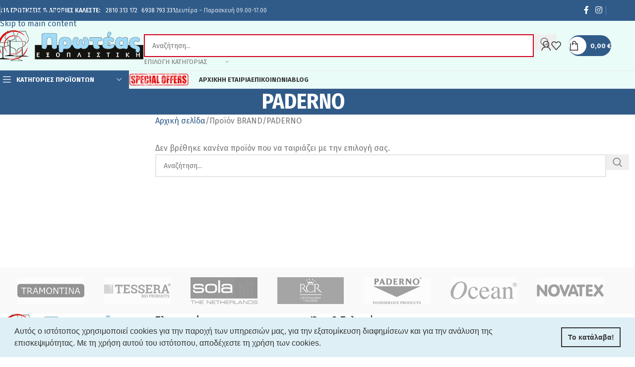

--- FILE ---
content_type: text/html; charset=UTF-8
request_url: https://eproteas.gr/brand/paderno/
body_size: 28957
content:
<!DOCTYPE html>
<html lang="el">
<head>
	<meta charset="UTF-8">
	<link rel="profile" href="https://gmpg.org/xfn/11">
	<link rel="pingback" href="https://eproteas.gr/xmlrpc.php">

	<meta name='robots' content='index, follow, max-image-preview:large, max-snippet:-1, max-video-preview:-1' />
	<style>img:is([sizes="auto" i], [sizes^="auto," i]) { contain-intrinsic-size: 3000px 1500px }</style>
	<!-- Google tag (gtag.js) consent mode dataLayer added by Site Kit -->
<script type="text/javascript" id="google_gtagjs-js-consent-mode-data-layer">
/* <![CDATA[ */
window.dataLayer = window.dataLayer || [];function gtag(){dataLayer.push(arguments);}
gtag('consent', 'default', {"ad_personalization":"denied","ad_storage":"denied","ad_user_data":"denied","analytics_storage":"denied","functionality_storage":"denied","security_storage":"denied","personalization_storage":"denied","region":["AT","BE","BG","CH","CY","CZ","DE","DK","EE","ES","FI","FR","GB","GR","HR","HU","IE","IS","IT","LI","LT","LU","LV","MT","NL","NO","PL","PT","RO","SE","SI","SK"],"wait_for_update":500});
window._googlesitekitConsentCategoryMap = {"statistics":["analytics_storage"],"marketing":["ad_storage","ad_user_data","ad_personalization"],"functional":["functionality_storage","security_storage"],"preferences":["personalization_storage"]};
window._googlesitekitConsents = {"ad_personalization":"denied","ad_storage":"denied","ad_user_data":"denied","analytics_storage":"denied","functionality_storage":"denied","security_storage":"denied","personalization_storage":"denied","region":["AT","BE","BG","CH","CY","CZ","DE","DK","EE","ES","FI","FR","GB","GR","HR","HU","IE","IS","IT","LI","LT","LU","LV","MT","NL","NO","PL","PT","RO","SE","SI","SK"],"wait_for_update":500};
/* ]]> */
</script>
<!-- End Google tag (gtag.js) consent mode dataLayer added by Site Kit -->

	<!-- This site is optimized with the Yoast SEO plugin v26.2 - https://yoast.com/wordpress/plugins/seo/ -->
	<title>PADERNO | Οικιακός &amp; Ξενοδοχειακός Εξοπλισμός</title>
	<link rel="canonical" href="https://eproteas.gr/brand/paderno/" />
	<meta property="og:locale" content="el_GR" />
	<meta property="og:type" content="article" />
	<meta property="og:title" content="PADERNO | Οικιακός &amp; Ξενοδοχειακός Εξοπλισμός" />
	<meta property="og:url" content="https://eproteas.gr/brand/paderno/" />
	<meta property="og:site_name" content="Οικιακός &amp; Ξενοδοχειακός Εξοπλισμός" />
	<meta property="og:image" content="https://eproteas.gr/wp-content/uploads/2022/02/logo_fb.jpg" />
	<meta property="og:image:width" content="500" />
	<meta property="og:image:height" content="300" />
	<meta property="og:image:type" content="image/jpeg" />
	<meta name="twitter:card" content="summary_large_image" />
	<script type="application/ld+json" class="yoast-schema-graph">{"@context":"https://schema.org","@graph":[{"@type":"CollectionPage","@id":"https://eproteas.gr/brand/paderno/","url":"https://eproteas.gr/brand/paderno/","name":"PADERNO | Οικιακός &amp; Ξενοδοχειακός Εξοπλισμός","isPartOf":{"@id":"https://eproteas.gr/#website"},"breadcrumb":{"@id":"https://eproteas.gr/brand/paderno/#breadcrumb"},"inLanguage":"el"},{"@type":"BreadcrumbList","@id":"https://eproteas.gr/brand/paderno/#breadcrumb","itemListElement":[{"@type":"ListItem","position":1,"name":"Αρχική","item":"https://eproteas.gr/"},{"@type":"ListItem","position":2,"name":"PADERNO"}]},{"@type":"WebSite","@id":"https://eproteas.gr/#website","url":"https://eproteas.gr/","name":"Οικιακός & Ξενοδοχειακός Εξοπλισμός","description":"ΠΡΩΤΕΑΣ ΕΞΟΠΛΙΣΤΙΚΗ","publisher":{"@id":"https://eproteas.gr/#organization"},"potentialAction":[{"@type":"SearchAction","target":{"@type":"EntryPoint","urlTemplate":"https://eproteas.gr/?s={search_term_string}"},"query-input":{"@type":"PropertyValueSpecification","valueRequired":true,"valueName":"search_term_string"}}],"inLanguage":"el"},{"@type":"Organization","@id":"https://eproteas.gr/#organization","name":"Πρωτέας | Ξενοδοχειακός Εξοπλισμός","url":"https://eproteas.gr/","logo":{"@type":"ImageObject","inLanguage":"el","@id":"https://eproteas.gr/#/schema/logo/image/","url":"https://eproteas.gr/wp-content/uploads/2022/02/logo_fb.jpg","contentUrl":"https://eproteas.gr/wp-content/uploads/2022/02/logo_fb.jpg","width":500,"height":300,"caption":"Πρωτέας | Ξενοδοχειακός Εξοπλισμός"},"image":{"@id":"https://eproteas.gr/#/schema/logo/image/"},"sameAs":["https://www.facebook.com/profile.php?id=100064007771689"]}]}</script>
	<!-- / Yoast SEO plugin. -->


<link rel='dns-prefetch' href='//www.googletagmanager.com' />
<link rel='dns-prefetch' href='//capi-automation.s3.us-east-2.amazonaws.com' />
<link rel='dns-prefetch' href='//fonts.googleapis.com' />
<link rel="alternate" type="application/rss+xml" title="Ροή RSS &raquo; Οικιακός &amp; Ξενοδοχειακός Εξοπλισμός" href="https://eproteas.gr/feed/" />
<link rel="alternate" type="application/rss+xml" title="Ροή Σχολίων &raquo; Οικιακός &amp; Ξενοδοχειακός Εξοπλισμός" href="https://eproteas.gr/comments/feed/" />
<link rel="alternate" type="application/rss+xml" title="Ροή για Οικιακός &amp; Ξενοδοχειακός Εξοπλισμός &raquo; PADERNO BRAND" href="https://eproteas.gr/brand/paderno/feed/" />
<style id='safe-svg-svg-icon-style-inline-css' type='text/css'>
.safe-svg-cover{text-align:center}.safe-svg-cover .safe-svg-inside{display:inline-block;max-width:100%}.safe-svg-cover svg{fill:currentColor;height:100%;max-height:100%;max-width:100%;width:100%}

</style>
<link rel='stylesheet' id='cardlink-payment-gateway-css' href='https://eproteas.gr/wp-content/plugins/cardlink-payment-gateway/public/css/cardlink-payment-gateway-public.css?ver=1.0.7' type='text/css' media='all' />
<style id='woocommerce-inline-inline-css' type='text/css'>
.woocommerce form .form-row .required { visibility: visible; }
</style>
<link rel='stylesheet' id='heateor_sss_frontend_css-css' href='https://eproteas.gr/wp-content/plugins/sassy-social-share/public/css/sassy-social-share-public.css?ver=3.3.79' type='text/css' media='all' />
<style id='heateor_sss_frontend_css-inline-css' type='text/css'>
.heateor_sss_button_instagram span.heateor_sss_svg,a.heateor_sss_instagram span.heateor_sss_svg{background:radial-gradient(circle at 30% 107%,#fdf497 0,#fdf497 5%,#fd5949 45%,#d6249f 60%,#285aeb 90%)}div.heateor_sss_horizontal_sharing a.heateor_sss_button_instagram span{background:92c7f4!important;}div.heateor_sss_standard_follow_icons_container a.heateor_sss_button_instagram span{background:92c7f4}.heateor_sss_horizontal_sharing .heateor_sss_svg,.heateor_sss_standard_follow_icons_container .heateor_sss_svg{background-color:92c7f4!important;background:92c7f4!important;color:#fff;border-width:0px;border-style:solid;border-color:transparent}.heateor_sss_horizontal_sharing .heateorSssTCBackground{color:#666}.heateor_sss_horizontal_sharing span.heateor_sss_svg:hover,.heateor_sss_standard_follow_icons_container span.heateor_sss_svg:hover{border-color:transparent;}.heateor_sss_vertical_sharing span.heateor_sss_svg,.heateor_sss_floating_follow_icons_container span.heateor_sss_svg{color:#fff;border-width:0px;border-style:solid;border-color:transparent;}.heateor_sss_vertical_sharing .heateorSssTCBackground{color:#666;}.heateor_sss_vertical_sharing span.heateor_sss_svg:hover,.heateor_sss_floating_follow_icons_container span.heateor_sss_svg:hover{border-color:transparent;}@media screen and (max-width:783px) {.heateor_sss_vertical_sharing{display:none!important}}
</style>
<link rel='stylesheet' id='simple-text-rotator-css' href='https://eproteas.gr/wp-content/plugins/wpc-smart-messages/assets/libs/simple-text-rotator/simpletextrotator.css?ver=6.8.3' type='text/css' media='all' />
<link rel='stylesheet' id='wpcsm-frontend-css' href='https://eproteas.gr/wp-content/plugins/wpc-smart-messages/assets/css/frontend.css?ver=6.8.3' type='text/css' media='all' />
<link rel='stylesheet' id='js_composer_front-css' href='https://eproteas.gr/wp-content/plugins/js_composer/assets/css/js_composer.min.css?ver=8.7.1' type='text/css' media='all' />
<link rel='stylesheet' id='wd-style-base-css' href='https://eproteas.gr/wp-content/themes/woodmart/css/parts/base.min.css?ver=8.3.3' type='text/css' media='all' />
<link rel='stylesheet' id='wd-helpers-wpb-elem-css' href='https://eproteas.gr/wp-content/themes/woodmart/css/parts/helpers-wpb-elem.min.css?ver=8.3.3' type='text/css' media='all' />
<link rel='stylesheet' id='wd-revolution-slider-css' href='https://eproteas.gr/wp-content/themes/woodmart/css/parts/int-rev-slider.min.css?ver=8.3.3' type='text/css' media='all' />
<link rel='stylesheet' id='wd-wpbakery-base-css' href='https://eproteas.gr/wp-content/themes/woodmart/css/parts/int-wpb-base.min.css?ver=8.3.3' type='text/css' media='all' />
<link rel='stylesheet' id='wd-wpbakery-base-deprecated-css' href='https://eproteas.gr/wp-content/themes/woodmart/css/parts/int-wpb-base-deprecated.min.css?ver=8.3.3' type='text/css' media='all' />
<link rel='stylesheet' id='wd-woocommerce-base-css' href='https://eproteas.gr/wp-content/themes/woodmart/css/parts/woocommerce-base.min.css?ver=8.3.3' type='text/css' media='all' />
<link rel='stylesheet' id='wd-mod-star-rating-css' href='https://eproteas.gr/wp-content/themes/woodmart/css/parts/mod-star-rating.min.css?ver=8.3.3' type='text/css' media='all' />
<link rel='stylesheet' id='wd-woocommerce-block-notices-css' href='https://eproteas.gr/wp-content/themes/woodmart/css/parts/woo-mod-block-notices.min.css?ver=8.3.3' type='text/css' media='all' />
<link rel='stylesheet' id='wd-widget-active-filters-css' href='https://eproteas.gr/wp-content/themes/woodmart/css/parts/woo-widget-active-filters.min.css?ver=8.3.3' type='text/css' media='all' />
<link rel='stylesheet' id='wd-woo-shop-predefined-css' href='https://eproteas.gr/wp-content/themes/woodmart/css/parts/woo-shop-predefined.min.css?ver=8.3.3' type='text/css' media='all' />
<link rel='stylesheet' id='wd-woo-shop-el-products-per-page-css' href='https://eproteas.gr/wp-content/themes/woodmart/css/parts/woo-shop-el-products-per-page.min.css?ver=8.3.3' type='text/css' media='all' />
<link rel='stylesheet' id='wd-woo-shop-page-title-css' href='https://eproteas.gr/wp-content/themes/woodmart/css/parts/woo-shop-page-title.min.css?ver=8.3.3' type='text/css' media='all' />
<link rel='stylesheet' id='wd-woo-mod-shop-loop-head-css' href='https://eproteas.gr/wp-content/themes/woodmart/css/parts/woo-mod-shop-loop-head.min.css?ver=8.3.3' type='text/css' media='all' />
<link rel='stylesheet' id='wd-woo-shop-el-order-by-css' href='https://eproteas.gr/wp-content/themes/woodmart/css/parts/woo-shop-el-order-by.min.css?ver=8.3.3' type='text/css' media='all' />
<link rel='stylesheet' id='child-style-css' href='https://eproteas.gr/wp-content/themes/woodmart-child/style.css?ver=8.3.3' type='text/css' media='all' />
<link rel='stylesheet' id='theme-xo-css' href='https://eproteas.gr/wp-content/themes/woodmart-child/assets/css/theme-xo.css?ver=8.3.3' type='text/css' media='all' />
<link rel='stylesheet' id='wd-header-base-css' href='https://eproteas.gr/wp-content/themes/woodmart/css/parts/header-base.min.css?ver=8.3.3' type='text/css' media='all' />
<link rel='stylesheet' id='wd-mod-tools-css' href='https://eproteas.gr/wp-content/themes/woodmart/css/parts/mod-tools.min.css?ver=8.3.3' type='text/css' media='all' />
<link rel='stylesheet' id='wd-header-elements-base-css' href='https://eproteas.gr/wp-content/themes/woodmart/css/parts/header-el-base.min.css?ver=8.3.3' type='text/css' media='all' />
<link rel='stylesheet' id='wd-social-icons-css' href='https://eproteas.gr/wp-content/themes/woodmart/css/parts/el-social-icons.min.css?ver=8.3.3' type='text/css' media='all' />
<link rel='stylesheet' id='wd-header-search-css' href='https://eproteas.gr/wp-content/themes/woodmart/css/parts/header-el-search.min.css?ver=8.3.3' type='text/css' media='all' />
<link rel='stylesheet' id='wd-header-search-form-css' href='https://eproteas.gr/wp-content/themes/woodmart/css/parts/header-el-search-form.min.css?ver=8.3.3' type='text/css' media='all' />
<link rel='stylesheet' id='wd-wd-search-form-css' href='https://eproteas.gr/wp-content/themes/woodmart/css/parts/wd-search-form.min.css?ver=8.3.3' type='text/css' media='all' />
<link rel='stylesheet' id='wd-wd-search-results-css' href='https://eproteas.gr/wp-content/themes/woodmart/css/parts/wd-search-results.min.css?ver=8.3.3' type='text/css' media='all' />
<link rel='stylesheet' id='wd-wd-search-dropdown-css' href='https://eproteas.gr/wp-content/themes/woodmart/css/parts/wd-search-dropdown.min.css?ver=8.3.3' type='text/css' media='all' />
<link rel='stylesheet' id='wd-wd-search-cat-css' href='https://eproteas.gr/wp-content/themes/woodmart/css/parts/wd-search-cat.min.css?ver=8.3.3' type='text/css' media='all' />
<link rel='stylesheet' id='wd-woo-mod-login-form-css' href='https://eproteas.gr/wp-content/themes/woodmart/css/parts/woo-mod-login-form.min.css?ver=8.3.3' type='text/css' media='all' />
<link rel='stylesheet' id='wd-header-my-account-css' href='https://eproteas.gr/wp-content/themes/woodmart/css/parts/header-el-my-account.min.css?ver=8.3.3' type='text/css' media='all' />
<link rel='stylesheet' id='wd-mod-tools-design-8-css' href='https://eproteas.gr/wp-content/themes/woodmart/css/parts/mod-tools-design-8.min.css?ver=8.3.3' type='text/css' media='all' />
<link rel='stylesheet' id='wd-header-cart-side-css' href='https://eproteas.gr/wp-content/themes/woodmart/css/parts/header-el-cart-side.min.css?ver=8.3.3' type='text/css' media='all' />
<link rel='stylesheet' id='wd-header-cart-css' href='https://eproteas.gr/wp-content/themes/woodmart/css/parts/header-el-cart.min.css?ver=8.3.3' type='text/css' media='all' />
<link rel='stylesheet' id='wd-widget-shopping-cart-css' href='https://eproteas.gr/wp-content/themes/woodmart/css/parts/woo-widget-shopping-cart.min.css?ver=8.3.3' type='text/css' media='all' />
<link rel='stylesheet' id='wd-widget-product-list-css' href='https://eproteas.gr/wp-content/themes/woodmart/css/parts/woo-widget-product-list.min.css?ver=8.3.3' type='text/css' media='all' />
<link rel='stylesheet' id='wd-header-categories-nav-css' href='https://eproteas.gr/wp-content/themes/woodmart/css/parts/header-el-category-nav.min.css?ver=8.3.3' type='text/css' media='all' />
<link rel='stylesheet' id='wd-mod-nav-vertical-css' href='https://eproteas.gr/wp-content/themes/woodmart/css/parts/mod-nav-vertical.min.css?ver=8.3.3' type='text/css' media='all' />
<link rel='stylesheet' id='wd-mod-nav-vertical-design-default-css' href='https://eproteas.gr/wp-content/themes/woodmart/css/parts/mod-nav-vertical-design-default.min.css?ver=8.3.3' type='text/css' media='all' />
<link rel='stylesheet' id='wd-header-mobile-nav-dropdown-css' href='https://eproteas.gr/wp-content/themes/woodmart/css/parts/header-el-mobile-nav-dropdown.min.css?ver=8.3.3' type='text/css' media='all' />
<link rel='stylesheet' id='wd-header-my-account-dropdown-css' href='https://eproteas.gr/wp-content/themes/woodmart/css/parts/header-el-my-account-dropdown.min.css?ver=8.3.3' type='text/css' media='all' />
<link rel='stylesheet' id='wd-button-css' href='https://eproteas.gr/wp-content/themes/woodmart/css/parts/el-button.min.css?ver=8.3.3' type='text/css' media='all' />
<link rel='stylesheet' id='wd-page-title-css' href='https://eproteas.gr/wp-content/themes/woodmart/css/parts/page-title.min.css?ver=8.3.3' type='text/css' media='all' />
<link rel='stylesheet' id='wd-off-canvas-sidebar-css' href='https://eproteas.gr/wp-content/themes/woodmart/css/parts/opt-off-canvas-sidebar.min.css?ver=8.3.3' type='text/css' media='all' />
<link rel='stylesheet' id='wd-widget-slider-price-filter-css' href='https://eproteas.gr/wp-content/themes/woodmart/css/parts/woo-widget-slider-price-filter.min.css?ver=8.3.3' type='text/css' media='all' />
<link rel='stylesheet' id='wd-widget-wd-layered-nav-css' href='https://eproteas.gr/wp-content/themes/woodmart/css/parts/woo-widget-wd-layered-nav.min.css?ver=8.3.3' type='text/css' media='all' />
<link rel='stylesheet' id='wd-woo-mod-swatches-base-css' href='https://eproteas.gr/wp-content/themes/woodmart/css/parts/woo-mod-swatches-base.min.css?ver=8.3.3' type='text/css' media='all' />
<link rel='stylesheet' id='wd-woo-mod-swatches-filter-css' href='https://eproteas.gr/wp-content/themes/woodmart/css/parts/woo-mod-swatches-filter.min.css?ver=8.3.3' type='text/css' media='all' />
<link rel='stylesheet' id='wd-widget-brand-thumbnails-css' href='https://eproteas.gr/wp-content/themes/woodmart/css/parts/woo-widget-brand-thumbnails.min.css?ver=8.3.3' type='text/css' media='all' />
<link rel='stylesheet' id='wd-woo-mod-swatches-style-1-css' href='https://eproteas.gr/wp-content/themes/woodmart/css/parts/woo-mod-swatches-style-1.min.css?ver=8.3.3' type='text/css' media='all' />
<link rel='stylesheet' id='wd-woo-mod-swatches-style-4-css' href='https://eproteas.gr/wp-content/themes/woodmart/css/parts/woo-mod-swatches-style-4.min.css?ver=8.3.3' type='text/css' media='all' />
<link rel='stylesheet' id='wd-shop-filter-area-css' href='https://eproteas.gr/wp-content/themes/woodmart/css/parts/woo-shop-el-filters-area.min.css?ver=8.3.3' type='text/css' media='all' />
<link rel='stylesheet' id='wd-footer-base-css' href='https://eproteas.gr/wp-content/themes/woodmart/css/parts/footer-base.min.css?ver=8.3.3' type='text/css' media='all' />
<link rel='stylesheet' id='wd-swiper-css' href='https://eproteas.gr/wp-content/themes/woodmart/css/parts/lib-swiper.min.css?ver=8.3.3' type='text/css' media='all' />
<link rel='stylesheet' id='wd-brands-css' href='https://eproteas.gr/wp-content/themes/woodmart/css/parts/el-brand.min.css?ver=8.3.3' type='text/css' media='all' />
<link rel='stylesheet' id='wd-widget-nav-css' href='https://eproteas.gr/wp-content/themes/woodmart/css/parts/widget-nav.min.css?ver=8.3.3' type='text/css' media='all' />
<link rel='stylesheet' id='wd-list-css' href='https://eproteas.gr/wp-content/themes/woodmart/css/parts/el-list.min.css?ver=8.3.3' type='text/css' media='all' />
<link rel='stylesheet' id='wd-el-list-css' href='https://eproteas.gr/wp-content/themes/woodmart/css/parts/el-list-wpb-elem.min.css?ver=8.3.3' type='text/css' media='all' />
<link rel='stylesheet' id='wd-scroll-top-css' href='https://eproteas.gr/wp-content/themes/woodmart/css/parts/opt-scrolltotop.min.css?ver=8.3.3' type='text/css' media='all' />
<link rel='stylesheet' id='wd-shop-off-canvas-sidebar-css' href='https://eproteas.gr/wp-content/themes/woodmart/css/parts/opt-shop-off-canvas-sidebar.min.css?ver=8.3.3' type='text/css' media='all' />
<link rel='stylesheet' id='wd-bottom-toolbar-css' href='https://eproteas.gr/wp-content/themes/woodmart/css/parts/opt-bottom-toolbar.min.css?ver=8.3.3' type='text/css' media='all' />
<link rel='stylesheet' id='xts-google-fonts-css' href='https://fonts.googleapis.com/css?family=Fira+Sans%3A400%2C600%2C500%2C700%7CFira+Sans+Condensed%3A400%2C600%2C700%7CUbuntu%3A400%2C700&#038;display=swap&#038;ver=8.3.3' type='text/css' media='all' />
<script type="text/javascript" id="woocommerce-google-analytics-integration-gtag-js-after">
/* <![CDATA[ */
/* Google Analytics for WooCommerce (gtag.js) */
					window.dataLayer = window.dataLayer || [];
					function gtag(){dataLayer.push(arguments);}
					// Set up default consent state.
					for ( const mode of [{"analytics_storage":"denied","ad_storage":"denied","ad_user_data":"denied","ad_personalization":"denied","region":["AT","BE","BG","HR","CY","CZ","DK","EE","FI","FR","DE","GR","HU","IS","IE","IT","LV","LI","LT","LU","MT","NL","NO","PL","PT","RO","SK","SI","ES","SE","GB","CH"]}] || [] ) {
						gtag( "consent", "default", { "wait_for_update": 500, ...mode } );
					}
					gtag("js", new Date());
					gtag("set", "developer_id.dOGY3NW", true);
					gtag("config", "G-GTQSC5TZX2", {"track_404":true,"allow_google_signals":true,"logged_in":false,"linker":{"domains":["eproteas.gr"],"allow_incoming":true},"custom_map":{"dimension1":"logged_in"}});
/* ]]> */
</script>
<script type="text/javascript" src="https://eproteas.gr/wp-includes/js/jquery/jquery.min.js?ver=3.7.1" id="jquery-core-js"></script>
<script type="text/javascript" id="cardlink-payment-gateway-js-extra">
/* <![CDATA[ */
var urls = {"home":"https:\/\/eproteas.gr","theme":"\/var\/www\/vhosts\/eproteas.gr\/httpdocs\/wp-content\/themes\/woodmart","plugins":"https:\/\/eproteas.gr\/wp-content\/plugins","assets":"https:\/\/eproteas.gr\/wp-content\/themes\/woodmart-child\/assets","ajax":"https:\/\/eproteas.gr\/wp-admin\/admin-ajax.php"};
/* ]]> */
</script>
<script type="text/javascript" src="https://eproteas.gr/wp-content/plugins/cardlink-payment-gateway/public/js/cardlink-payment-gateway-public.js?ver=1.0.7" id="cardlink-payment-gateway-js"></script>
<script type="text/javascript" src="https://eproteas.gr/wp-content/plugins/woocommerce/assets/js/jquery-blockui/jquery.blockUI.min.js?ver=2.7.0-wc.10.2.2" id="jquery-blockui-js" data-wp-strategy="defer"></script>
<script type="text/javascript" id="wc-add-to-cart-js-extra">
/* <![CDATA[ */
var wc_add_to_cart_params = {"ajax_url":"\/wp-admin\/admin-ajax.php","wc_ajax_url":"\/?wc-ajax=%%endpoint%%","i18n_view_cart":"\u039a\u03b1\u03bb\u03ac\u03b8\u03b9","cart_url":"https:\/\/eproteas.gr\/cart\/","is_cart":"","cart_redirect_after_add":"no"};
/* ]]> */
</script>
<script type="text/javascript" src="https://eproteas.gr/wp-content/plugins/woocommerce/assets/js/frontend/add-to-cart.min.js?ver=10.2.2" id="wc-add-to-cart-js" data-wp-strategy="defer"></script>
<script type="text/javascript" src="https://eproteas.gr/wp-content/plugins/woocommerce/assets/js/js-cookie/js.cookie.min.js?ver=2.1.4-wc.10.2.2" id="js-cookie-js" defer="defer" data-wp-strategy="defer"></script>
<script type="text/javascript" id="woocommerce-js-extra">
/* <![CDATA[ */
var woocommerce_params = {"ajax_url":"\/wp-admin\/admin-ajax.php","wc_ajax_url":"\/?wc-ajax=%%endpoint%%","i18n_password_show":"\u0395\u03bc\u03c6\u03ac\u03bd\u03b9\u03c3\u03b7 \u03c3\u03c5\u03bd\u03b8\u03b7\u03bc\u03b1\u03c4\u03b9\u03ba\u03bf\u03cd","i18n_password_hide":"\u0391\u03c0\u03cc\u03ba\u03c1\u03c5\u03c8\u03b7 \u03c3\u03c5\u03bd\u03b8\u03b7\u03bc\u03b1\u03c4\u03b9\u03ba\u03bf\u03cd"};
/* ]]> */
</script>
<script type="text/javascript" src="https://eproteas.gr/wp-content/plugins/woocommerce/assets/js/frontend/woocommerce.min.js?ver=10.2.2" id="woocommerce-js" defer="defer" data-wp-strategy="defer"></script>
<script type="text/javascript" src="https://eproteas.gr/wp-content/plugins/js_composer/assets/js/vendors/woocommerce-add-to-cart.js?ver=8.7.1" id="vc_woocommerce-add-to-cart-js-js"></script>

<!-- Google tag (gtag.js) snippet added by Site Kit -->
<!-- Google Analytics snippet added by Site Kit -->
<script type="text/javascript" src="https://www.googletagmanager.com/gtag/js?id=GT-MKPF9MZ" id="google_gtagjs-js" async></script>
<script type="text/javascript" id="google_gtagjs-js-after">
/* <![CDATA[ */
window.dataLayer = window.dataLayer || [];function gtag(){dataLayer.push(arguments);}
gtag("set","linker",{"domains":["eproteas.gr"]});
gtag("js", new Date());
gtag("set", "developer_id.dZTNiMT", true);
gtag("config", "GT-MKPF9MZ");
/* ]]> */
</script>
<script type="text/javascript" src="https://eproteas.gr/wp-content/themes/woodmart/js/libs/device.min.js?ver=8.3.3" id="wd-device-library-js"></script>
<script type="text/javascript" src="https://eproteas.gr/wp-content/themes/woodmart/js/scripts/global/scrollBar.min.js?ver=8.3.3" id="wd-scrollbar-js"></script>
<script></script><link rel="https://api.w.org/" href="https://eproteas.gr/wp-json/" /><link rel="EditURI" type="application/rsd+xml" title="RSD" href="https://eproteas.gr/xmlrpc.php?rsd" />
<meta name="generator" content="WordPress 6.8.3" />
<meta name="generator" content="WooCommerce 10.2.2" />
<meta name="generator" content="Site Kit by Google 1.164.0" /><!-- Starting: Conversion Tracking for WooCommerce (https://wordpress.org/plugins/woocommerce-conversion-tracking/) -->
		<script>
			!function(f,b,e,v,n,t,s){if(f.fbq)return;n=f.fbq=function(){n.callMethod?
				n.callMethod.apply(n,arguments):n.queue.push(arguments)};if(!f._fbq)f._fbq=n;
				n.push=n;n.loaded=!0;n.version='2.0';n.queue=[];t=b.createElement(e);t.async=!0;
				t.src=v;s=b.getElementsByTagName(e)[0];s.parentNode.insertBefore(t,s)}(window,
				document,'script','https://connect.facebook.net/en_US/fbevents.js');
			fbq('init', '1083480248911990', {});fbq('init', '1531419944295830', {});fbq('init', '2558759060966207', {});fbq('track', 'PageView', {});		</script>

		<!--  <noscript><img height="1" width="1" style="display:none"
		 src="https://www.facebook.com/tr?id=1336191666485656&ev=PageView&noscript=1"
		 /></noscript> -->
				<script>
			(function (window, document) {
				if (window.wcfbq) return;
				window.wcfbq = (function () {
					if (arguments.length > 0) {
						var pixelId, trackType, contentObj;

						if (typeof arguments[0] == 'string') pixelId = arguments[0];
						if (typeof arguments[1] == 'string') trackType = arguments[1];
						if (typeof arguments[2] == 'object') contentObj = arguments[2];

						var params = [];
						if (typeof pixelId === 'string' && pixelId.replace(/\s+/gi, '') != '' &&
							typeof trackType === 'string' && trackType.replace(/\s+/gi, '')) {
							params.push('id=' + encodeURIComponent(pixelId));
							switch (trackType) {
								case 'PageView':
								case 'ViewContent':
								case 'Search':
								case 'AddToCart':
								case 'InitiateCheckout':
								case 'AddPaymentInfo':
								case 'Lead':
								case 'CompleteRegistration':
								case 'Purchase':
								case 'AddToWishlist':
									params.push('ev=' + encodeURIComponent(trackType));
									break;
								default:
									return;
							}

							params.push('dl=' + encodeURIComponent(document.location.href));
							if (document.referrer) params.push('rl=' + encodeURIComponent(document.referrer));
							params.push('if=false');
							params.push('ts=' + new Date().getTime());

							if (typeof contentObj == 'object') {
								for (var u in contentObj) {
									if (typeof contentObj[u] == 'object' && contentObj[u] instanceof Array) {
										if (contentObj[u].length > 0) {
											for (var y = 0; y < contentObj[u].length; y++) { contentObj[u][y] = (contentObj[u][y] + '').replace(/^\s+|\s+$/gi, '').replace(/\s+/gi, ' ').replace(/,/gi, '§'); }
											params.push('cd[' + u + ']=' + encodeURIComponent(contentObj[u].join(',').replace(/^/gi, '[\'').replace(/$/gi, '\']').replace(/,/gi, '\',\'').replace(/§/gi, '\,')));
										}
									}
									else if (typeof contentObj[u] == 'string')
										params.push('cd[' + u + ']=' + encodeURIComponent(contentObj[u]));
								}
							}

							params.push('v=' + encodeURIComponent('2.7.19'));

							var imgId = new Date().getTime();
							var img = document.createElement('img');
							img.id = 'fb_' + imgId, img.src = 'https://www.facebook.com/tr/?' + params.join('&'), img.width = 1, img.height = 1, img.style = 'display:none;';
							document.body.appendChild(img);
							window.setTimeout(function () { var t = document.getElementById('fb_' + imgId); t.parentElement.removeChild(t); }, 1000);
						}
					}
				});
			})(window, document);
		</script>
				<script type="text/javascript">
			jQuery( function( $ ) {
				$(document).on('added_to_cart', function ( event, fragments, hash, button ) {
					var currencySymbol = $($(button.get()[0]).closest('.product')
						.find('.woocommerce-Price-currencySymbol').get()[0]).text();

					var price = $(button.get()[0]).closest('.product').find('.amount').text();
					var originalPrice = price.split(currencySymbol).slice(-1).pop();

					var settings = [{"pixel_id":"1083480248911990","events":{"AddToCart":"on","InitiateCheckout":"on","Purchase":"on","Registration":"on","ViewContent":"on","ViewCategory":"on","Search":"on","AddToWishlist":"on"}},{"pixel_id":"1531419944295830","events":{"AddToCart":"on","InitiateCheckout":"on","Purchase":"on","Registration":"on","ViewContent":"on","ViewCategory":"on","Search":"on","AddToWishlist":"on"}},{"pixel_id":"2558759060966207","events":{"AddToCart":"on","InitiateCheckout":"on","Purchase":"on","Registration":"on","ViewContent":"on","ViewCategory":"on","Search":"on","AddToWishlist":"on"}}];
					$.each( settings, function( index, setting ) {
						if ( 'AddToCart' in setting.events ) {
							wcfbq(setting.pixel_id, 'AddToCart', {
								content_ids: [ $(button).data('product_id') ],
								content_type: 'product',
								value: originalPrice,
								currency: 'EUR',
							});
						}

					} );
				});
			});
		</script>
		        <script async src="https://www.googletagmanager.com/gtag/js?id=AW-10858533889"></script>
        <script>
            window.dataLayer = window.dataLayer || [];
            function gtag(){dataLayer.push(arguments)};
            gtag('js', new Date());

            gtag('config', 'AW-10858533889');
        </script>
        <!-- End: Conversion Tracking for WooCommerce Codes -->
<link rel="stylesheet" type="text/css" href="https://cdn.jsdelivr.net/npm/cookieconsent@3/build/cookieconsent.min.css" /><!-- Google site verification - Google for WooCommerce -->
<meta name="google-site-verification" content="-_Mt05yq1kf7bpom4MplIT9eSD2dK9MHXfGtKm244wI" />
<meta name="theme-color" content="rgb(222,244,253)">					<meta name="viewport" content="width=device-width, initial-scale=1.0, maximum-scale=1.0, user-scalable=no">
										<noscript><style>.woocommerce-product-gallery{ opacity: 1 !important; }</style></noscript>
	
<!-- Google AdSense meta tags added by Site Kit -->
<meta name="google-adsense-platform-account" content="ca-host-pub-2644536267352236">
<meta name="google-adsense-platform-domain" content="sitekit.withgoogle.com">
<!-- End Google AdSense meta tags added by Site Kit -->
<style type="text/css">.recentcomments a{display:inline !important;padding:0 !important;margin:0 !important;}</style><style type="text/css" id="filter-everything-inline-css">.wpc-orderby-select{width:100%}.wpc-filters-open-button-container{display:none}.wpc-debug-message{padding:16px;font-size:14px;border:1px dashed #ccc;margin-bottom:20px}.wpc-debug-title{visibility:hidden}.wpc-button-inner,.wpc-chip-content{display:flex;align-items:center}.wpc-icon-html-wrapper{position:relative;margin-right:10px;top:2px}.wpc-icon-html-wrapper span{display:block;height:1px;width:18px;border-radius:3px;background:#2c2d33;margin-bottom:4px;position:relative}span.wpc-icon-line-1:after,span.wpc-icon-line-2:after,span.wpc-icon-line-3:after{content:"";display:block;width:3px;height:3px;border:1px solid #2c2d33;background-color:#fff;position:absolute;top:-2px;box-sizing:content-box}span.wpc-icon-line-3:after{border-radius:50%;left:2px}span.wpc-icon-line-1:after{border-radius:50%;left:5px}span.wpc-icon-line-2:after{border-radius:50%;left:12px}body .wpc-filters-open-button-container a.wpc-filters-open-widget,body .wpc-filters-open-button-container a.wpc-open-close-filters-button{display:inline-block;text-align:left;border:1px solid #2c2d33;border-radius:2px;line-height:1.5;padding:7px 12px;background-color:transparent;color:#2c2d33;box-sizing:border-box;text-decoration:none!important;font-weight:400;transition:none;position:relative}@media screen and (max-width:768px){.wpc_show_bottom_widget .wpc-filters-open-button-container,.wpc_show_open_close_button .wpc-filters-open-button-container{display:block}.wpc_show_bottom_widget .wpc-filters-open-button-container{margin-top:1em;margin-bottom:1em}}</style>
			<script  type="text/javascript">
				!function(f,b,e,v,n,t,s){if(f.fbq)return;n=f.fbq=function(){n.callMethod?
					n.callMethod.apply(n,arguments):n.queue.push(arguments)};if(!f._fbq)f._fbq=n;
					n.push=n;n.loaded=!0;n.version='2.0';n.queue=[];t=b.createElement(e);t.async=!0;
					t.src=v;s=b.getElementsByTagName(e)[0];s.parentNode.insertBefore(t,s)}(window,
					document,'script','https://connect.facebook.net/en_US/fbevents.js');
			</script>
			<!-- WooCommerce Facebook Integration Begin -->
			<script  type="text/javascript">

				fbq('init', '182871224707516', {}, {
    "agent": "woocommerce_6-10.2.2-3.5.12"
});

				document.addEventListener( 'DOMContentLoaded', function() {
					// Insert placeholder for events injected when a product is added to the cart through AJAX.
					document.body.insertAdjacentHTML( 'beforeend', '<div class=\"wc-facebook-pixel-event-placeholder\"></div>' );
				}, false );

			</script>
			<!-- WooCommerce Facebook Integration End -->
			<meta name="generator" content="Powered by WPBakery Page Builder - drag and drop page builder for WordPress."/>
<meta name="generator" content="Powered by Slider Revolution 6.7.38 - responsive, Mobile-Friendly Slider Plugin for WordPress with comfortable drag and drop interface." />
<link rel="icon" href="https://eproteas.gr/wp-content/uploads/2021/10/favicon.png" sizes="32x32" />
<link rel="icon" href="https://eproteas.gr/wp-content/uploads/2021/10/favicon.png" sizes="192x192" />
<link rel="apple-touch-icon" href="https://eproteas.gr/wp-content/uploads/2021/10/favicon.png" />
<meta name="msapplication-TileImage" content="https://eproteas.gr/wp-content/uploads/2021/10/favicon.png" />
<script>function setREVStartSize(e){
			//window.requestAnimationFrame(function() {
				window.RSIW = window.RSIW===undefined ? window.innerWidth : window.RSIW;
				window.RSIH = window.RSIH===undefined ? window.innerHeight : window.RSIH;
				try {
					var pw = document.getElementById(e.c).parentNode.offsetWidth,
						newh;
					pw = pw===0 || isNaN(pw) || (e.l=="fullwidth" || e.layout=="fullwidth") ? window.RSIW : pw;
					e.tabw = e.tabw===undefined ? 0 : parseInt(e.tabw);
					e.thumbw = e.thumbw===undefined ? 0 : parseInt(e.thumbw);
					e.tabh = e.tabh===undefined ? 0 : parseInt(e.tabh);
					e.thumbh = e.thumbh===undefined ? 0 : parseInt(e.thumbh);
					e.tabhide = e.tabhide===undefined ? 0 : parseInt(e.tabhide);
					e.thumbhide = e.thumbhide===undefined ? 0 : parseInt(e.thumbhide);
					e.mh = e.mh===undefined || e.mh=="" || e.mh==="auto" ? 0 : parseInt(e.mh,0);
					if(e.layout==="fullscreen" || e.l==="fullscreen")
						newh = Math.max(e.mh,window.RSIH);
					else{
						e.gw = Array.isArray(e.gw) ? e.gw : [e.gw];
						for (var i in e.rl) if (e.gw[i]===undefined || e.gw[i]===0) e.gw[i] = e.gw[i-1];
						e.gh = e.el===undefined || e.el==="" || (Array.isArray(e.el) && e.el.length==0)? e.gh : e.el;
						e.gh = Array.isArray(e.gh) ? e.gh : [e.gh];
						for (var i in e.rl) if (e.gh[i]===undefined || e.gh[i]===0) e.gh[i] = e.gh[i-1];
											
						var nl = new Array(e.rl.length),
							ix = 0,
							sl;
						e.tabw = e.tabhide>=pw ? 0 : e.tabw;
						e.thumbw = e.thumbhide>=pw ? 0 : e.thumbw;
						e.tabh = e.tabhide>=pw ? 0 : e.tabh;
						e.thumbh = e.thumbhide>=pw ? 0 : e.thumbh;
						for (var i in e.rl) nl[i] = e.rl[i]<window.RSIW ? 0 : e.rl[i];
						sl = nl[0];
						for (var i in nl) if (sl>nl[i] && nl[i]>0) { sl = nl[i]; ix=i;}
						var m = pw>(e.gw[ix]+e.tabw+e.thumbw) ? 1 : (pw-(e.tabw+e.thumbw)) / (e.gw[ix]);
						newh =  (e.gh[ix] * m) + (e.tabh + e.thumbh);
					}
					var el = document.getElementById(e.c);
					if (el!==null && el) el.style.height = newh+"px";
					el = document.getElementById(e.c+"_wrapper");
					if (el!==null && el) {
						el.style.height = newh+"px";
						el.style.display = "block";
					}
				} catch(e){
					console.log("Failure at Presize of Slider:" + e)
				}
			//});
		  };</script>
<style>
		
		</style><noscript><style> .wpb_animate_when_almost_visible { opacity: 1; }</style></noscript>			<style id="wd-style-header_528910-css" data-type="wd-style-header_528910">
				:root{
	--wd-top-bar-h: 42px;
	--wd-top-bar-sm-h: 38px;
	--wd-top-bar-sticky-h: .00001px;
	--wd-top-bar-brd-w: .00001px;

	--wd-header-general-h: 100px;
	--wd-header-general-sm-h: 60px;
	--wd-header-general-sticky-h: .00001px;
	--wd-header-general-brd-w: 1px;

	--wd-header-bottom-h: 35px;
	--wd-header-bottom-sm-h: 40px;
	--wd-header-bottom-sticky-h: .00001px;
	--wd-header-bottom-brd-w: 1px;

	--wd-header-clone-h: 60px;

	--wd-header-brd-w: calc(var(--wd-top-bar-brd-w) + var(--wd-header-general-brd-w) + var(--wd-header-bottom-brd-w));
	--wd-header-h: calc(var(--wd-top-bar-h) + var(--wd-header-general-h) + var(--wd-header-bottom-h) + var(--wd-header-brd-w));
	--wd-header-sticky-h: calc(var(--wd-top-bar-sticky-h) + var(--wd-header-general-sticky-h) + var(--wd-header-bottom-sticky-h) + var(--wd-header-clone-h) + var(--wd-header-brd-w));
	--wd-header-sm-h: calc(var(--wd-top-bar-sm-h) + var(--wd-header-general-sm-h) + var(--wd-header-bottom-sm-h) + var(--wd-header-brd-w));
}

.whb-top-bar .wd-dropdown {
	margin-top: 0px;
}

.whb-top-bar .wd-dropdown:after {
	height: 11px;
}




:root:has(.whb-general-header.whb-border-boxed) {
	--wd-header-general-brd-w: .00001px;
}

@media (max-width: 1024px) {
:root:has(.whb-general-header.whb-hidden-mobile) {
	--wd-header-general-brd-w: .00001px;
}
}

:root:has(.whb-header-bottom.whb-border-boxed) {
	--wd-header-bottom-brd-w: .00001px;
}

@media (max-width: 1024px) {
:root:has(.whb-header-bottom.whb-hidden-mobile) {
	--wd-header-bottom-brd-w: .00001px;
}
}

.whb-header-bottom .wd-dropdown {
	margin-top: -3.5px;
}

.whb-header-bottom .wd-dropdown:after {
	height: 7.5px;
}


.whb-clone.whb-sticked .wd-dropdown:not(.sub-sub-menu) {
	margin-top: 9px;
}

.whb-clone.whb-sticked .wd-dropdown:not(.sub-sub-menu):after {
	height: 20px;
}

		
.whb-top-bar {
	background-color: rgba(48, 91, 137, 1);
}

.whb-9x1ytaxq7aphtb3npidp.wd-search-form.wd-header-search-form .searchform {
	--wd-form-brd-color: rgba(208, 2, 27, 1);
	--wd-form-bg: rgba(255, 255, 255, 1);
}
.whb-general-header {
	background-color: rgba(80, 227, 194, 0.12);border-color: rgba(232, 232, 232, 1);border-bottom-width: 1px;border-bottom-style: solid;
}

.whb-header-bottom {
	background-color: rgba(80, 227, 194, 0.12);border-color: rgba(232, 232, 232, 1);border-bottom-width: 1px;border-bottom-style: solid;
}
			</style>
						<style id="wd-style-theme_settings_default-css" data-type="wd-style-theme_settings_default">
				@font-face {
	font-weight: normal;
	font-style: normal;
	font-family: "woodmart-font";
	src: url("//eproteas.gr/wp-content/themes/woodmart/fonts/woodmart-font-1-400.woff2?v=8.3.3") format("woff2");
}

:root {
	--wd-text-font: "Fira Sans", Arial, Helvetica, sans-serif;
	--wd-text-font-weight: 400;
	--wd-text-color: #777777;
	--wd-text-font-size: 16px;
	--wd-title-font: "Fira Sans Condensed", Arial, Helvetica, sans-serif;
	--wd-title-font-weight: 700;
	--wd-title-color: #242424;
	--wd-entities-title-font: "Fira Sans", Arial, Helvetica, sans-serif;
	--wd-entities-title-font-weight: 500;
	--wd-entities-title-color: #333333;
	--wd-entities-title-color-hover: rgb(51 51 51 / 65%);
	--wd-alternative-font: "Ubuntu", Arial, Helvetica, sans-serif;
	--wd-widget-title-font: "Fira Sans Condensed", Arial, Helvetica, sans-serif;
	--wd-widget-title-font-weight: 700;
	--wd-widget-title-transform: none;
	--wd-widget-title-color: #333;
	--wd-widget-title-font-size: 18px;
	--wd-header-el-font: "Fira Sans", Arial, Helvetica, sans-serif;
	--wd-header-el-font-weight: 700;
	--wd-header-el-transform: uppercase;
	--wd-header-el-font-size: 13px;
	--wd-otl-style: dotted;
	--wd-otl-width: 2px;
	--wd-primary-color: rgb(48,91,137);
	--wd-alternative-color: #fbbc34;
	--btn-default-bgcolor: #f7f7f7;
	--btn-default-bgcolor-hover: #efefef;
	--btn-accented-bgcolor: rgb(48,91,137);
	--btn-accented-bgcolor-hover: rgb(30,115,190);
	--wd-form-brd-width: 2px;
	--notices-success-bg: rgb(48,91,137);
	--notices-success-color: #fff;
	--notices-warning-bg: rgb(48,91,137);
	--notices-warning-color: #fff;
	--wd-link-color: rgb(48,91,137);
	--wd-link-color-hover: rgb(30,115,190);
}
.wd-age-verify-wrap {
	--wd-popup-width: 500px;
}
.wd-popup.wd-promo-popup {
	background-color: rgb(255,255,255);
	background-image: none;
	background-repeat: no-repeat;
	background-size: contain;
	background-attachment: scroll;
	background-position: center center;
}
.wd-promo-popup-wrap {
	--wd-popup-width: 600px;
}
:is(.woodmart-woocommerce-layered-nav, .wd-product-category-filter) .wd-scroll-content {
	max-height: 223px;
}
.wd-page-title .wd-page-title-bg img {
	object-fit: cover;
	object-position: center center;
}
.wd-footer {
	background-color: rgb(255,255,255);
	background-image: none;
}
.product-labels .product-label.out-of-stock {
	background-color: rgba(244,216,34,0.77);
	color: rgb(4,41,107);
}
.mfp-wrap.wd-popup-quick-view-wrap {
	--wd-popup-width: 920px;
}
:root{
--wd-container-w: 1222px;
--wd-form-brd-radius: 0px;
--btn-default-color: #333;
--btn-default-color-hover: #333;
--btn-accented-color: #fff;
--btn-accented-color-hover: #fff;
--btn-default-brd-radius: 0px;
--btn-default-box-shadow: none;
--btn-default-box-shadow-hover: none;
--btn-default-box-shadow-active: none;
--btn-default-bottom: 0px;
--btn-accented-bottom-active: -1px;
--btn-accented-brd-radius: 0px;
--btn-accented-box-shadow: inset 0 -2px 0 rgba(0, 0, 0, .15);
--btn-accented-box-shadow-hover: inset 0 -2px 0 rgba(0, 0, 0, .15);
--wd-brd-radius: 0px;
}

@media (min-width: 1222px) {
[data-vc-full-width]:not([data-vc-stretch-content]),
:is(.vc_section, .vc_row).wd-section-stretch {
padding-left: calc((100vw - 1222px - var(--wd-sticky-nav-w) - var(--wd-scroll-w)) / 2);
padding-right: calc((100vw - 1222px - var(--wd-sticky-nav-w) - var(--wd-scroll-w)) / 2);
}
}


.wd-page-title {
background-color: rgb(48,91,137);
}

.wd-slide-bg {background-color:#fff!important}			</style>
			<!-- BestPrice 360º WooCommerce start (1.1.3) -->
		<script type='text/javascript'>
			(function (a, b, c, d, s) {a.__bp360 = c;a[c] = a[c] || function (){(a[c].q = a[c].q || []).push(arguments);};
			s = b.createElement('script'); s.async = true; s.src = d; (b.body || b.head).appendChild(s);})
			(window, document, 'bp', 'https://360.bestprice.gr/360.js');
			
			bp('connect', 'BP-440300-HCw8YXYv4a');
			bp('native', true);
		</script>
		<!-- BestPrice 360º WooCommerce end -->
		</head>

<body class="archive tax-pa_brand term-paderno term-1580 wp-theme-woodmart wp-child-theme-woodmart-child theme-woodmart woocommerce woocommerce-page woocommerce-no-js wrapper-full-width  categories-accordion-on woodmart-archive-shop woodmart-ajax-shop-on sticky-toolbar-on wpb-js-composer js-comp-ver-8.7.1 vc_responsive">
			<script type="text/javascript" id="wd-flicker-fix">// Flicker fix.</script>		<div class="wd-skip-links">
								<a href="#menu-main-navigation" class="wd-skip-navigation btn">
						Skip to navigation					</a>
								<a href="#main-content" class="wd-skip-content btn">
				Skip to main content			</a>
		</div>
			
	
	<div class="wd-page-wrapper website-wrapper">
									<header class="whb-header whb-header_528910 whb-sticky-shadow whb-scroll-slide whb-sticky-clone whb-hide-on-scroll">
					<div class="whb-main-header">
	
<div class="whb-row whb-top-bar whb-not-sticky-row whb-with-bg whb-without-border whb-color-light whb-flex-flex-middle">
	<div class="container">
		<div class="whb-flex-row whb-top-bar-inner">
			<div class="whb-column whb-col-left whb-column5 whb-visible-lg">
	<div class="wd-header-divider wd-full-height whb-cgdxh1kmxz65tg19q0o8"></div>

<div class="wd-header-text reset-last-child whb-y4ro7npestv02kyrww49"><p style="text-align: left;"><strong><span style="color: #ffffff;">ΓΙΑ ΕΡΩΤΗΣΕΙΣ &amp; ΑΠΟΡΙΕΣ ΚΑΛΕΣΤΕ: </span></strong></p></div>

<nav class="wd-header-nav wd-header-secondary-nav whb-cdk43pu6vcaid6kbm0l6 text-left" role="navigation" aria-label="Proteas Top Bar Telephones">
	<ul id="menu-proteas-top-bar-telephones" class="menu wd-nav wd-nav-header wd-nav-secondary wd-style-default wd-gap-s"><li id="menu-item-2946" class="menu-item menu-item-type-custom menu-item-object-custom menu-item-2946 item-level-0 menu-simple-dropdown wd-event-hover" ><a href="tel:+302810313172" class="woodmart-nav-link"><span class="nav-link-text"><span class="fa fa-phone" style="margin-right: 8px;"></span><span>2810 313 172</span></span></a></li>
<li id="menu-item-2947" class="menu-item menu-item-type-custom menu-item-object-custom menu-item-2947 item-level-0 menu-simple-dropdown wd-event-hover" ><a href="tel:+306938793331" class="woodmart-nav-link"><span class="nav-link-text"><span class="fa fa-mobile" style="margin-right: 8px;"></span><span>6938 793 331</span></span></a></li>
</ul></nav>
</div>
<div class="whb-column whb-col-center whb-column6 whb-visible-lg">
	
<div class="wd-header-text reset-last-child whb-7m053m2oh51fr1p3elpk">Δευτέρα – Παρασκευή 09.00-17.00</div>
</div>
<div class="whb-column whb-col-right whb-column7 whb-visible-lg">
				<div
						class=" wd-social-icons  wd-style-default social-follow wd-shape-circle  whb-43k0qayz7gg36f2jmmhk color-scheme-light text-center">
				
				
									<a rel="noopener noreferrer nofollow" href="https://www.facebook.com/--106636664750182" target="_blank" class=" wd-social-icon social-facebook" aria-label="Facebook social link">
						<span class="wd-icon"></span>
											</a>
				
				
				
				
									<a rel="noopener noreferrer nofollow" href="https://www.instagram.com/proteas.exoplistiki/" target="_blank" class=" wd-social-icon social-instagram" aria-label="Instagram social link">
						<span class="wd-icon"></span>
											</a>
				
				
				
				
				
				
				
				
				
				
				
				
				
				
				
				
				
				
				
				
				
				
			</div>

		<div class="wd-header-divider wd-full-height whb-hvo7pk2f543doxhr21h5"></div>
</div>
<div class="whb-column whb-col-mobile whb-column_mobile1 whb-hidden-lg">
	
<nav class="wd-header-nav wd-header-secondary-nav whb-rqikfldtytlwxd7nl6r1 text-center" role="navigation" aria-label="Proteas Top Bar Telephones">
	<ul id="menu-proteas-top-bar-telephones-1" class="menu wd-nav wd-nav-header wd-nav-secondary wd-style-default wd-gap-s"><li class="menu-item menu-item-type-custom menu-item-object-custom menu-item-2946 item-level-0 menu-simple-dropdown wd-event-hover" ><a href="tel:+302810313172" class="woodmart-nav-link"><span class="nav-link-text"><span class="fa fa-phone" style="margin-right: 8px;"></span><span>2810 313 172</span></span></a></li>
<li class="menu-item menu-item-type-custom menu-item-object-custom menu-item-2947 item-level-0 menu-simple-dropdown wd-event-hover" ><a href="tel:+306938793331" class="woodmart-nav-link"><span class="nav-link-text"><span class="fa fa-mobile" style="margin-right: 8px;"></span><span>6938 793 331</span></span></a></li>
</ul></nav>
</div>
		</div>
	</div>
</div>

<div class="whb-row whb-general-header whb-not-sticky-row whb-with-bg whb-border-fullwidth whb-color-dark whb-flex-flex-middle">
	<div class="container">
		<div class="whb-flex-row whb-general-header-inner">
			<div class="whb-column whb-col-left whb-column8 whb-visible-lg">
	<div class="site-logo whb-gs8bcnxektjsro21n657">
	<a href="https://eproteas.gr/" class="wd-logo wd-main-logo" rel="home" aria-label="Site logo">
		<img width="300" height="62" src="https://eproteas.gr/wp-content/uploads/2023/05/proteas-logo-old.png" class="attachment-full size-full" alt="proteas-logo" style="max-width:300px;" decoding="async" srcset="https://eproteas.gr/wp-content/uploads/2023/05/proteas-logo-old.png 300w, https://eproteas.gr/wp-content/uploads/2023/05/proteas-logo-old-150x31.png 150w" sizes="(max-width: 300px) 100vw, 300px" />	</a>
	</div>
</div>
<div class="whb-column whb-col-center whb-column9 whb-visible-lg">
	<div class="wd-search-form  wd-header-search-form wd-display-form whb-9x1ytaxq7aphtb3npidp">

<form role="search" method="get" class="searchform  wd-with-cat wd-style-with-bg wd-cat-style-bordered woodmart-ajax-search" action="https://eproteas.gr/"  data-thumbnail="1" data-price="1" data-post_type="product" data-count="20" data-sku="0" data-symbols_count="3" data-include_cat_search="no" autocomplete="off">
	<input type="text" class="s" placeholder="Αναζήτηση..." value="" name="s" aria-label="Search" title="Αναζήτηση..." required/>
	<input type="hidden" name="post_type" value="product">

	<span tabindex="0" aria-label="Clear search" class="wd-clear-search wd-role-btn wd-hide"></span>

						<div class="wd-search-cat wd-event-click wd-scroll">
				<input type="hidden" name="product_cat" value="0">
				<div tabindex="0" class="wd-search-cat-btn wd-role-btn" aria-label="Επιλογή κατηγορίας" rel="nofollow" data-val="0">
					<span>Επιλογή κατηγορίας</span>
				</div>
				<div class="wd-dropdown wd-dropdown-search-cat wd-dropdown-menu wd-scroll-content wd-design-default color-scheme-dark">
					<ul class="wd-sub-menu">
						<li style="display:none;"><a href="#" data-val="0">Επιλογή κατηγορίας</a></li>
							<li class="cat-item cat-item-5473"><a class="pf-value" href="https://eproteas.gr/product-category/special-offers/" data-val="special-offers" data-title="SPECIAL OFFERS" >SPECIAL OFFERS</a>
</li>
	<li class="cat-item cat-item-51"><a class="pf-value" href="https://eproteas.gr/product-category/diafora/" data-val="diafora" data-title="ΔΙΑΦΟΡΑ" >ΔΙΑΦΟΡΑ</a>
<ul class='children'>
	<li class="cat-item cat-item-1857"><a class="pf-value" href="https://eproteas.gr/product-category/diafora/anthodoxia/" data-val="anthodoxia" data-title="ΑΝΘΟΔΟΧΕΙΑ" >ΑΝΘΟΔΟΧΕΙΑ</a>
</li>
	<li class="cat-item cat-item-1764"><a class="pf-value" href="https://eproteas.gr/product-category/diafora/isothermika/" data-val="isothermika" data-title="ΙΣΟΘΕΡΜΙΚΑ" >ΙΣΟΘΕΡΜΙΚΑ</a>
</li>
	<li class="cat-item cat-item-61"><a class="pf-value" href="https://eproteas.gr/product-category/diafora/pinakes/" data-val="pinakes" data-title="ΠΙΝΑΚΕΣ" >ΠΙΝΑΚΕΣ</a>
</li>
	<li class="cat-item cat-item-4865"><a class="pf-value" href="https://eproteas.gr/product-category/diafora/organosi_noikokyriou/" data-val="organosi_noikokyriou" data-title="ΦΟΝΤΑΝΙΕΡΕΣ" >ΦΟΝΤΑΝΙΕΡΕΣ</a>
</li>
</ul>
</li>
	<li class="cat-item cat-item-50"><a class="pf-value" href="https://eproteas.gr/product-category/eidi-servirismatos/" data-val="eidi-servirismatos" data-title="ΕΙΔΗ ΣΕΡΒΙΡΙΣΜΑΤΟΣ" >ΕΙΔΗ ΣΕΡΒΙΡΙΣΜΑΤΟΣ</a>
<ul class='children'>
	<li class="cat-item cat-item-4881"><a class="pf-value" href="https://eproteas.gr/product-category/eidi-servirismatos/diskoi-servirismatos/" data-val="diskoi-servirismatos" data-title="ΔΙΣΚΟΙ ΣΕΡΒΙΡΙΣΜΑΤΟΣ" >ΔΙΣΚΟΙ ΣΕΡΒΙΡΙΣΜΑΤΟΣ</a>
</li>
	<li class="cat-item cat-item-1206"><a class="pf-value" href="https://eproteas.gr/product-category/eidi-servirismatos/koupes-flytzania/" data-val="koupes-flytzania" data-title="ΚΟΥΠΕΣ-ΦΛΥΤΖΑΝΙΑ" >ΚΟΥΠΕΣ-ΦΛΥΤΖΑΝΙΑ</a>
</li>
	<li class="cat-item cat-item-4956"><a class="pf-value" href="https://eproteas.gr/product-category/eidi-servirismatos/machairopiroyna-eidi-servirismatos/" data-val="machairopiroyna-eidi-servirismatos" data-title="ΜΑΧΑΙΡΟΠΙΡΟΥΝΑ" >ΜΑΧΑΙΡΟΠΙΡΟΥΝΑ</a>
</li>
	<li class="cat-item cat-item-9145"><a class="pf-value" href="https://eproteas.gr/product-category/eidi-servirismatos/mpol/" data-val="mpol" data-title="ΜΠΟΛ" >ΜΠΟΛ</a>
</li>
	<li class="cat-item cat-item-4903"><a class="pf-value" href="https://eproteas.gr/product-category/eidi-servirismatos/mpoykalia-fiales-karafes-eidi-servirismatos/" data-val="mpoykalia-fiales-karafes-eidi-servirismatos" data-title="ΜΠΟΥΚΑΛΙΑ-ΦΙΑΛΕΣ-ΚΑΡΑΦΕΣ" >ΜΠΟΥΚΑΛΙΑ-ΦΙΑΛΕΣ-ΚΑΡΑΦΕΣ</a>
</li>
	<li class="cat-item cat-item-4938"><a class="pf-value" href="https://eproteas.gr/product-category/eidi-servirismatos/piata-servitsia/" data-val="piata-servitsia" data-title="ΠΙΑΤΑ-ΣΕΡΒΙΤΣΙΑ" >ΠΙΑΤΑ-ΣΕΡΒΙΤΣΙΑ</a>
</li>
	<li class="cat-item cat-item-4947"><a class="pf-value" href="https://eproteas.gr/product-category/eidi-servirismatos/potiria-botilies/" data-val="potiria-botilies" data-title="ΠΟΤΗΡΙΑ" >ΠΟΤΗΡΙΑ</a>
</li>
	<li class="cat-item cat-item-9185"><a class="pf-value" href="https://eproteas.gr/product-category/eidi-servirismatos/skeyi-lavides/" data-val="skeyi-lavides" data-title="ΣΚΕΥΗ-ΛΑΒΙΔΕΣ" >ΣΚΕΥΗ-ΛΑΒΙΔΕΣ</a>
</li>
	<li class="cat-item cat-item-4922"><a class="pf-value" href="https://eproteas.gr/product-category/eidi-servirismatos/soypla-soyver/" data-val="soypla-soyver" data-title="ΣΟΥΠΛΑ-ΣΟΥΒΕΡ" >ΣΟΥΠΛΑ-ΣΟΥΒΕΡ</a>
</li>
</ul>
</li>
	<li class="cat-item cat-item-3364"><a class="pf-value" href="https://eproteas.gr/product-category/koyzina-leyka-eidi/" data-val="koyzina-leyka-eidi" data-title="ΚΟΥΖΙΝΑ" >ΚΟΥΖΙΝΑ</a>
<ul class='children'>
	<li class="cat-item cat-item-9178"><a class="pf-value" href="https://eproteas.gr/product-category/koyzina-leyka-eidi/apothikeysi-trofimon-koyzina-leyka-eidi/" data-val="apothikeysi-trofimon-koyzina-leyka-eidi" data-title="ΑΠΟΘΗΚΕΥΣΗ ΤΡΟΦΙΜΩΝ" >ΑΠΟΘΗΚΕΥΣΗ ΤΡΟΦΙΜΩΝ</a>
</li>
	<li class="cat-item cat-item-9179"><a class="pf-value" href="https://eproteas.gr/product-category/koyzina-leyka-eidi/ergaleia-koyzinas-koyzina-leyka-eidi/" data-val="ergaleia-koyzinas-koyzina-leyka-eidi" data-title="ΕΡΓΑΛΕΙΑ ΚΟΥΖΙΝΑΣ" >ΕΡΓΑΛΕΙΑ ΚΟΥΖΙΝΑΣ</a>
</li>
	<li class="cat-item cat-item-9184"><a class="pf-value" href="https://eproteas.gr/product-category/koyzina-leyka-eidi/zacharoplastiki-koyzina-leyka-eidi/" data-val="zacharoplastiki-koyzina-leyka-eidi" data-title="ΖΑΧΑΡΟΠΛΑΣΤΙΚΗ" >ΖΑΧΑΡΟΠΛΑΣΤΙΚΗ</a>
</li>
	<li class="cat-item cat-item-9195"><a class="pf-value" href="https://eproteas.gr/product-category/koyzina-leyka-eidi/koytales-koyzina-leyka-eidi/" data-val="koytales-koyzina-leyka-eidi" data-title="ΚΟΥΤΑΛΕΣ" >ΚΟΥΤΑΛΕΣ</a>
</li>
	<li class="cat-item cat-item-9181"><a class="pf-value" href="https://eproteas.gr/product-category/koyzina-leyka-eidi/machairia-koyzina/" data-val="machairia-koyzina" data-title="ΜΑΧΑΙΡΙΑ" >ΜΑΧΑΙΡΙΑ</a>
</li>
	<li class="cat-item cat-item-9186"><a class="pf-value" href="https://eproteas.gr/product-category/koyzina-leyka-eidi/mprikia-koyzina-leyka-eidi/" data-val="mprikia-koyzina-leyka-eidi" data-title="ΜΠΡΙΚΙΑ" >ΜΠΡΙΚΙΑ</a>
</li>
	<li class="cat-item cat-item-9180"><a class="pf-value" href="https://eproteas.gr/product-category/koyzina-leyka-eidi/organosi-koyzinas-koyzina-leyka-eidi/" data-val="organosi-koyzinas-koyzina-leyka-eidi" data-title="ΟΡΓΑΝΩΣΗ ΚΟΥΖΙΝΑΣ" >ΟΡΓΑΝΩΣΗ ΚΟΥΖΙΝΑΣ</a>
</li>
	<li class="cat-item cat-item-9182"><a class="pf-value" href="https://eproteas.gr/product-category/koyzina-leyka-eidi/skeyi-koyzinas-koyzina-leyka-eidi/" data-val="skeyi-koyzinas-koyzina-leyka-eidi" data-title="ΣΚΕΥΗ ΚΟΥΖΙΝΑΣ" >ΣΚΕΥΗ ΚΟΥΖΙΝΑΣ</a>
</li>
</ul>
</li>
	<li class="cat-item cat-item-76"><a class="pf-value" href="https://eproteas.gr/product-category/koytales/" data-val="koytales" data-title="ΚΟΥΤΑΛΕΣ" >ΚΟΥΤΑΛΕΣ</a>
</li>
	<li class="cat-item cat-item-2211"><a class="pf-value" href="https://eproteas.gr/product-category/mikroepipla/" data-val="mikroepipla" data-title="ΜΙΚΡΟΕΠΙΠΛΑ" >ΜΙΚΡΟΕΠΙΠΛΑ</a>
</li>
	<li class="cat-item cat-item-697"><a class="pf-value" href="https://eproteas.gr/product-category/mpoyfes-bar-service/" data-val="mpoyfes-bar-service" data-title="ΜΠΟΥΦΕΣ-BAR-SERVICE" >ΜΠΟΥΦΕΣ-BAR-SERVICE</a>
<ul class='children'>
	<li class="cat-item cat-item-2113"><a class="pf-value" href="https://eproteas.gr/product-category/mpoyfes-bar-service/gastronomi/" data-val="gastronomi" data-title="GASTRONOMI" >GASTRONOMI</a>
</li>
	<li class="cat-item cat-item-1705"><a class="pf-value" href="https://eproteas.gr/product-category/mpoyfes-bar-service/alatopipera/" data-val="alatopipera" data-title="ΑΛΑΤΟΠΙΠΕΡΑ" >ΑΛΑΤΟΠΙΠΕΡΑ</a>
</li>
	<li class="cat-item cat-item-1647"><a class="pf-value" href="https://eproteas.gr/product-category/mpoyfes-bar-service/anoichtiria-mpoyfes-bar-service/" data-val="anoichtiria-mpoyfes-bar-service" data-title="ΑΝΟΙΧΤΗΡΙΑ" >ΑΝΟΙΧΤΗΡΙΑ</a>
</li>
	<li class="cat-item cat-item-698"><a class="pf-value" href="https://eproteas.gr/product-category/mpoyfes-bar-service/ladoxyda-mpoyfes-bar-service/" data-val="ladoxyda-mpoyfes-bar-service" data-title="ΛΑΔΟΞΥΔΑ" >ΛΑΔΟΞΥΔΑ</a>
</li>
	<li class="cat-item cat-item-1655"><a class="pf-value" href="https://eproteas.gr/product-category/mpoyfes-bar-service/sampanieres-mpoyfes-bar-service/" data-val="sampanieres-mpoyfes-bar-service" data-title="ΣΑΜΠΑΝΙΕΡΕΣ" >ΣΑΜΠΑΝΙΕΡΕΣ</a>
</li>
	<li class="cat-item cat-item-1265"><a class="pf-value" href="https://eproteas.gr/product-category/mpoyfes-bar-service/psomieres-mpoyfes-bar-service/" data-val="psomieres-mpoyfes-bar-service" data-title="ΨΩΜΙΕΡΕΣ" >ΨΩΜΙΕΡΕΣ</a>
</li>
</ul>
</li>
	<li class="cat-item cat-item-9191"><a class="pf-value" href="https://eproteas.gr/product-category/mpoyfes-mpar-service/" data-val="mpoyfes-mpar-service" data-title="ΜΠΟΥΦΕΣ-ΜΠΑΡ-SERVICE" >ΜΠΟΥΦΕΣ-ΜΠΑΡ-SERVICE</a>
<ul class='children'>
	<li class="cat-item cat-item-9192"><a class="pf-value" href="https://eproteas.gr/product-category/mpoyfes-mpar-service/gastronomi-mpoyfes-mpar-service/" data-val="gastronomi-mpoyfes-mpar-service" data-title="GASTRONOMI" >GASTRONOMI</a>
</li>
</ul>
</li>
	<li class="cat-item cat-item-77"><a class="pf-value" href="https://eproteas.gr/product-category/plakes-kopis/" data-val="plakes-kopis" data-title="ΠΛΑΚΕΣ ΚΟΠΗΣ" >ΠΛΑΚΕΣ ΚΟΠΗΣ</a>
</li>
					</ul>
				</div>
			</div>
				
	<button type="submit" class="searchsubmit">
		<span>
			Search		</span>
			</button>
</form>

	<div class="wd-search-results-wrapper">
		<div class="wd-search-results wd-dropdown-results wd-dropdown wd-scroll">
			<div class="wd-scroll-content">
				
				
							</div>
		</div>
	</div>

</div>
</div>
<div class="whb-column whb-col-right whb-column10 whb-visible-lg">
	
<div class="whb-space-element whb-d6tcdhggjbqbrs217tl1 " style="width:15px;"></div>
<div class="wd-header-my-account wd-tools-element wd-event-hover wd-design-7 wd-account-style-icon login-side-opener whb-vssfpylqqax9pvkfnxoz">
			<a href="https://eproteas.gr/my-account/" title="Λογαριασμός">
			
				<span class="wd-tools-icon">
									</span>
				<span class="wd-tools-text">
				Σύνδεση / Εγγραφή			</span>

					</a>

			</div>

<div class="wd-header-wishlist wd-tools-element wd-style-icon wd-with-count wd-design-7 whb-a22wdkiy3r40yw2paskq" title="Τα Αγαπημένα μου">
	<a href="https://eproteas.gr/wishlist-2/" title="Wishlist products">
		
			<span class="wd-tools-icon">
				
									<span class="wd-tools-count">
						0					</span>
							</span>

			<span class="wd-tools-text">
				Αγαπημένα			</span>

			</a>
</div>

<div class="wd-header-cart wd-tools-element wd-design-8 cart-widget-opener whb-nedhm962r512y1xz9j06">
	<a href="https://eproteas.gr/cart/" title="Καλάθι">
					<span class="wd-tools-inner">
		
			<span class="wd-tools-icon wd-icon-alt">
															<span class="wd-cart-number wd-tools-count">0 <span>items</span></span>
									</span>
			<span class="wd-tools-text">
				
										<span class="wd-cart-subtotal"><span class="woocommerce-Price-amount amount"><bdi>0,00&nbsp;<span class="woocommerce-Price-currencySymbol">&euro;</span></bdi></span></span>
					</span>

					</span>
			</a>
	</div>
</div>
<div class="whb-column whb-mobile-left whb-column_mobile2 whb-hidden-lg whb-empty-column">
	</div>
<div class="whb-column whb-mobile-center whb-column_mobile3 whb-hidden-lg">
	<div class="site-logo whb-lt7vdqgaccmapftzurvt">
	<a href="https://eproteas.gr/" class="wd-logo wd-main-logo" rel="home" aria-label="Site logo">
		<img width="300" height="62" src="https://eproteas.gr/wp-content/uploads/2023/05/proteas-logo-old.png" class="attachment-full size-full" alt="proteas-logo" style="max-width:180px;" decoding="async" srcset="https://eproteas.gr/wp-content/uploads/2023/05/proteas-logo-old.png 300w, https://eproteas.gr/wp-content/uploads/2023/05/proteas-logo-old-150x31.png 150w" sizes="(max-width: 300px) 100vw, 300px" />	</a>
	</div>
</div>
<div class="whb-column whb-mobile-right whb-column_mobile4 whb-hidden-lg whb-empty-column">
	</div>
		</div>
	</div>
</div>

<div class="whb-row whb-header-bottom whb-sticky-row whb-with-bg whb-border-fullwidth whb-color-dark whb-flex-flex-middle">
	<div class="container">
		<div class="whb-flex-row whb-header-bottom-inner">
			<div class="whb-column whb-col-left whb-column11 whb-visible-lg">
	
<div class="wd-header-cats wd-style-1 wd-event-hover whb-wjlcubfdmlq3d7jvmt23" role="navigation" aria-label="Header categories navigation">
	<span class="menu-opener color-scheme-light">
					<span class="menu-opener-icon"></span>
		
		<span class="menu-open-label">
			Κατηγορίες Προϊόντων 		</span>
	</span>
	<div class="wd-dropdown wd-dropdown-cats">
		<ul id="menu-categories" class="menu wd-nav wd-nav-vertical wd-dis-act wd-design-default"><li id="menu-item-9491" class="menu-item menu-item-type-taxonomy menu-item-object-product_cat menu-item-has-children menu-item-9491 item-level-0 menu-simple-dropdown wd-event-hover" ><a href="https://eproteas.gr/product-category/eidi-servirismatos/" class="woodmart-nav-link"><span class="nav-link-text">ΕΙΔΗ ΣΕΡΒΙΡΙΣΜΑΤΟΣ</span></a><div class="color-scheme-dark wd-design-default wd-dropdown-menu wd-dropdown"><div class="container wd-entry-content">
<ul class="wd-sub-menu color-scheme-dark">
	<li id="menu-item-35340" class="menu-item menu-item-type-taxonomy menu-item-object-product_cat menu-item-35340 item-level-1 wd-event-hover" ><a href="https://eproteas.gr/product-category/eidi-servirismatos/piata-servitsia/" class="woodmart-nav-link">ΠΙΑΤΑ-ΣΕΡΒΙΤΣΙΑ</a></li>
	<li id="menu-item-35342" class="menu-item menu-item-type-taxonomy menu-item-object-product_cat menu-item-35342 item-level-1 wd-event-hover" ><a href="https://eproteas.gr/product-category/eidi-servirismatos/potiria-botilies/" class="woodmart-nav-link">ΠΟΤΗΡΙΑ</a></li>
	<li id="menu-item-35343" class="menu-item menu-item-type-taxonomy menu-item-object-product_cat menu-item-35343 item-level-1 wd-event-hover" ><a href="https://eproteas.gr/product-category/eidi-servirismatos/machairopiroyna-eidi-servirismatos/" class="woodmart-nav-link">ΜΑΧΑΙΡΟΠΙΡΟΥΝΑ</a></li>
	<li id="menu-item-79763" class="menu-item menu-item-type-taxonomy menu-item-object-product_cat menu-item-79763 item-level-1 wd-event-hover" ><a href="https://eproteas.gr/product-category/eidi-servirismatos/mpol/" class="woodmart-nav-link">ΜΠΟΛ</a></li>
	<li id="menu-item-80767" class="menu-item menu-item-type-taxonomy menu-item-object-product_cat menu-item-80767 item-level-1 wd-event-hover" ><a href="https://eproteas.gr/product-category/eidi-servirismatos/koupes-flytzania/" class="woodmart-nav-link">ΚΟΥΠΕΣ-ΦΛΥΤΖΑΝΙΑ</a></li>
	<li id="menu-item-34804" class="menu-item menu-item-type-taxonomy menu-item-object-product_cat menu-item-34804 item-level-1 wd-event-hover" ><a href="https://eproteas.gr/product-category/eidi-servirismatos/diskoi-servirismatos/" class="woodmart-nav-link">ΔΙΣΚΟΙ ΣΕΡΒΙΡΙΣΜΑΤΟΣ</a></li>
	<li id="menu-item-35041" class="menu-item menu-item-type-taxonomy menu-item-object-product_cat menu-item-35041 item-level-1 wd-event-hover" ><a href="https://eproteas.gr/product-category/eidi-servirismatos/mpoykalia-fiales-karafes-eidi-servirismatos/" class="woodmart-nav-link">ΜΠΟΥΚΑΛΙΑ-ΦΙΑΛΕΣ-ΚΑΡΑΦΕΣ</a></li>
	<li id="menu-item-80768" class="menu-item menu-item-type-taxonomy menu-item-object-product_cat menu-item-80768 item-level-1 wd-event-hover" ><a href="https://eproteas.gr/product-category/eidi-servirismatos/skeyi-lavides/" class="woodmart-nav-link">ΣΚΕΥΗ-ΛΑΒΙΔΕΣ</a></li>
	<li id="menu-item-35208" class="menu-item menu-item-type-taxonomy menu-item-object-product_cat menu-item-35208 item-level-1 wd-event-hover" ><a href="https://eproteas.gr/product-category/eidi-servirismatos/soypla-soyver/" class="woodmart-nav-link">ΣΟΥΠΛΑ-ΣΟΥΒΕΡ</a></li>
</ul>
</div>
</div>
</li>
<li id="menu-item-80765" class="menu-item menu-item-type-taxonomy menu-item-object-product_cat menu-item-has-children menu-item-80765 item-level-0 menu-simple-dropdown wd-event-hover" ><a href="https://eproteas.gr/product-category/koyzina-leyka-eidi/" class="woodmart-nav-link"><span class="nav-link-text">ΚΟΥΖΙΝΑ</span></a><div class="color-scheme-dark wd-design-default wd-dropdown-menu wd-dropdown"><div class="container wd-entry-content">
<ul class="wd-sub-menu color-scheme-dark">
	<li id="menu-item-80773" class="menu-item menu-item-type-taxonomy menu-item-object-product_cat menu-item-80773 item-level-1 wd-event-hover" ><a href="https://eproteas.gr/product-category/koyzina-leyka-eidi/skeyi-koyzinas-koyzina-leyka-eidi/" class="woodmart-nav-link">ΣΚΕΥΗ ΚΟΥΖΙΝΑΣ</a></li>
	<li id="menu-item-9510" class="menu-item menu-item-type-taxonomy menu-item-object-product_cat menu-item-9510 item-level-1 wd-event-hover" ><a href="https://eproteas.gr/product-category/koytales/" class="woodmart-nav-link">ΚΟΥΤΑΛΕΣ</a></li>
	<li id="menu-item-80764" class="menu-item menu-item-type-taxonomy menu-item-object-product_cat menu-item-80764 item-level-1 wd-event-hover" ><a href="https://eproteas.gr/product-category/koyzina-leyka-eidi/machairia-koyzina/" class="woodmart-nav-link">ΜΑΧΑΙΡΙΑ</a></li>
	<li id="menu-item-9512" class="menu-item menu-item-type-taxonomy menu-item-object-product_cat menu-item-9512 item-level-1 wd-event-hover" ><a href="https://eproteas.gr/product-category/plakes-kopis/" class="woodmart-nav-link">ΠΛΑΚΕΣ ΚΟΠΗΣ</a></li>
	<li id="menu-item-80759" class="menu-item menu-item-type-taxonomy menu-item-object-product_cat menu-item-80759 item-level-1 wd-event-hover" ><a href="https://eproteas.gr/product-category/koyzina-leyka-eidi/apothikeysi-trofimon-koyzina-leyka-eidi/" class="woodmart-nav-link">ΑΠΟΘΗΚΕΥΣΗ ΤΡΟΦΙΜΩΝ</a></li>
	<li id="menu-item-80769" class="menu-item menu-item-type-taxonomy menu-item-object-product_cat menu-item-80769 item-level-1 wd-event-hover" ><a href="https://eproteas.gr/product-category/koyzina-leyka-eidi/ergaleia-koyzinas-koyzina-leyka-eidi/" class="woodmart-nav-link">ΕΡΓΑΛΕΙΑ ΚΟΥΖΙΝΑΣ</a></li>
	<li id="menu-item-80771" class="menu-item menu-item-type-taxonomy menu-item-object-product_cat menu-item-80771 item-level-1 wd-event-hover" ><a href="https://eproteas.gr/product-category/koyzina-leyka-eidi/zacharoplastiki-koyzina-leyka-eidi/" class="woodmart-nav-link">ΖΑΧΑΡΟΠΛΑΣΤΙΚΗ</a></li>
	<li id="menu-item-80772" class="menu-item menu-item-type-taxonomy menu-item-object-product_cat menu-item-80772 item-level-1 wd-event-hover" ><a href="https://eproteas.gr/product-category/koyzina-leyka-eidi/mprikia-koyzina-leyka-eidi/" class="woodmart-nav-link">ΜΠΡΙΚΙΑ</a></li>
	<li id="menu-item-80770" class="menu-item menu-item-type-taxonomy menu-item-object-product_cat menu-item-80770 item-level-1 wd-event-hover" ><a href="https://eproteas.gr/product-category/koyzina-leyka-eidi/organosi-koyzinas-koyzina-leyka-eidi/" class="woodmart-nav-link">ΟΡΓΑΝΩΣΗ ΚΟΥΖΙΝΑΣ</a></li>
</ul>
</div>
</div>
</li>
<li id="menu-item-9483" class="menu-item menu-item-type-taxonomy menu-item-object-product_cat menu-item-has-children menu-item-9483 item-level-0 menu-simple-dropdown wd-event-hover" ><a href="https://eproteas.gr/product-category/mpoyfes-bar-service/" class="woodmart-nav-link"><span class="nav-link-text">ΜΠΟΥΦΕΣ-BAR-SERVICE</span></a><div class="color-scheme-dark wd-design-default wd-dropdown-menu wd-dropdown"><div class="container wd-entry-content">
<ul class="wd-sub-menu color-scheme-dark">
	<li id="menu-item-11474" class="menu-item menu-item-type-taxonomy menu-item-object-product_cat menu-item-11474 item-level-1 wd-event-hover" ><a href="https://eproteas.gr/product-category/mpoyfes-bar-service/gastronomi/" class="woodmart-nav-link">GASTRONOMI</a></li>
	<li id="menu-item-9484" class="menu-item menu-item-type-taxonomy menu-item-object-product_cat menu-item-9484 item-level-1 wd-event-hover" ><a href="https://eproteas.gr/product-category/mpoyfes-bar-service/alatopipera/" class="woodmart-nav-link">ΑΛΑΤΟΠΙΠΕΡΑ</a></li>
	<li id="menu-item-9485" class="menu-item menu-item-type-taxonomy menu-item-object-product_cat menu-item-9485 item-level-1 wd-event-hover" ><a href="https://eproteas.gr/product-category/mpoyfes-bar-service/anoichtiria-mpoyfes-bar-service/" class="woodmart-nav-link">ΑΝΟΙΧΤΗΡΙΑ</a></li>
	<li id="menu-item-9487" class="menu-item menu-item-type-taxonomy menu-item-object-product_cat menu-item-9487 item-level-1 wd-event-hover" ><a href="https://eproteas.gr/product-category/mpoyfes-bar-service/ladoxyda-mpoyfes-bar-service/" class="woodmart-nav-link">ΛΑΔΟΞΥΔΑ</a></li>
	<li id="menu-item-9488" class="menu-item menu-item-type-taxonomy menu-item-object-product_cat menu-item-9488 item-level-1 wd-event-hover" ><a href="https://eproteas.gr/product-category/mpoyfes-bar-service/sampanieres-mpoyfes-bar-service/" class="woodmart-nav-link">ΣΑΜΠΑΝΙΕΡΕΣ</a></li>
	<li id="menu-item-9490" class="menu-item menu-item-type-taxonomy menu-item-object-product_cat menu-item-9490 item-level-1 wd-event-hover" ><a href="https://eproteas.gr/product-category/mpoyfes-bar-service/psomieres-mpoyfes-bar-service/" class="woodmart-nav-link">ΨΩΜΙΕΡΕΣ</a></li>
</ul>
</div>
</div>
</li>
<li id="menu-item-9469" class="menu-item menu-item-type-taxonomy menu-item-object-product_cat menu-item-has-children menu-item-9469 item-level-0 menu-simple-dropdown wd-event-hover" ><a href="https://eproteas.gr/product-category/diafora/" class="woodmart-nav-link"><span class="nav-link-text">ΔΙΑΦΟΡΑ</span></a><div class="color-scheme-dark wd-design-default wd-dropdown-menu wd-dropdown"><div class="container wd-entry-content">
<ul class="wd-sub-menu color-scheme-dark">
	<li id="menu-item-34649" class="menu-item menu-item-type-taxonomy menu-item-object-product_cat menu-item-34649 item-level-1 wd-event-hover" ><a href="https://eproteas.gr/product-category/diafora/organosi_noikokyriou/" class="woodmart-nav-link">ΦΟΝΤΑΝΙΕΡΕΣ</a></li>
	<li id="menu-item-9666" class="menu-item menu-item-type-taxonomy menu-item-object-product_cat menu-item-9666 item-level-1 wd-event-hover" ><a href="https://eproteas.gr/product-category/diafora/anthodoxia/" class="woodmart-nav-link">ΑΝΘΟΔΟΧΕΙΑ</a></li>
	<li id="menu-item-9473" class="menu-item menu-item-type-taxonomy menu-item-object-product_cat menu-item-9473 item-level-1 wd-event-hover" ><a href="https://eproteas.gr/product-category/diafora/isothermika/" class="woodmart-nav-link">ΙΣΟΘΕΡΜΙΚΑ</a></li>
	<li id="menu-item-9475" class="menu-item menu-item-type-taxonomy menu-item-object-product_cat menu-item-9475 item-level-1 wd-event-hover" ><a href="https://eproteas.gr/product-category/diafora/pinakes/" class="woodmart-nav-link">ΠΙΝΑΚΕΣ</a></li>
</ul>
</div>
</div>
</li>
<li id="menu-item-12412" class="menu-item menu-item-type-taxonomy menu-item-object-product_cat menu-item-12412 item-level-0 menu-simple-dropdown wd-event-hover" ><a href="https://eproteas.gr/product-category/mikroepipla/" class="woodmart-nav-link"><span class="nav-link-text">ΜΙΚΡΟΕΠΙΠΛΑ</span></a></li>
</ul>	</div>
</div>
</div>
<div class="whb-column whb-col-center whb-column12 whb-visible-lg">
	<div class="wd-header-html wd-entry-content whb-hyc4951yvhw632g99uav">
	<h6></h6>
<h6><a href="https://eproteas.gr/product-category/special-offers/"><img class="alignleft wp-image-44012" src="https://eproteas.gr/wp-content/uploads/2023/10/special_offers2.jpg" alt="" width="121" height="25" /><br />
</a></h6>
</div>
<nav class="wd-header-nav wd-header-main-nav text-left wd-design-1 whb-aup3nlzyrr74aka1sunc" role="navigation" aria-label="Main navigation">
	<ul id="menu-main-navigation" class="menu wd-nav wd-nav-header wd-nav-main wd-style-default wd-gap-s"><li id="menu-item-9583" class="menu-item menu-item-type-custom menu-item-object-custom menu-item-home menu-item-9583 item-level-0 menu-simple-dropdown wd-event-hover" ><a href="https://eproteas.gr/" class="woodmart-nav-link"><span class="nav-link-text">Αρχική</span></a></li>
<li id="menu-item-9581" class="menu-item menu-item-type-post_type menu-item-object-page menu-item-9581 item-level-0 menu-simple-dropdown wd-event-hover" ><a href="https://eproteas.gr/about/" class="woodmart-nav-link"><span class="nav-link-text">Η Εταιρία</span></a></li>
<li id="menu-item-2871" class="menu-item menu-item-type-post_type menu-item-object-page menu-item-2871 item-level-0 menu-simple-dropdown wd-event-hover" ><a href="https://eproteas.gr/epikoinonia/" class="woodmart-nav-link"><span class="nav-link-text">Επικοινωνία</span></a></li>
<li id="menu-item-81940" class="menu-item menu-item-type-post_type menu-item-object-page menu-item-81940 item-level-0 menu-simple-dropdown wd-event-hover" ><a href="https://eproteas.gr/blog/" class="woodmart-nav-link"><span class="nav-link-text">BLOG</span></a></li>
</ul></nav>
</div>
<div class="whb-column whb-col-right whb-column13 whb-visible-lg whb-empty-column">
	</div>
<div class="whb-column whb-col-mobile whb-column_mobile5 whb-hidden-lg">
	<div class="wd-tools-element wd-header-mobile-nav wd-style-text wd-design-7 whb-g1k0m1tib7raxrwkm1t3">
	<a href="#" rel="nofollow" aria-label="Open mobile menu">
		
		<span class="wd-tools-icon">
					</span>

		<span class="wd-tools-text">Menu</span>

			</a>
</div><div class="wd-header-divider wd-full-height whb-d308j2av9ycdqywhym5z"></div>
<div class="wd-header-my-account wd-tools-element wd-event-hover wd-design-7 wd-account-style-icon whb-b9kakp0e54pd2jxd8i20">
			<a href="https://eproteas.gr/my-account/" title="Λογαριασμός">
			
				<span class="wd-tools-icon">
									</span>
				<span class="wd-tools-text">
				Σύνδεση / Εγγραφή			</span>

					</a>

		
					<div class="wd-dropdown wd-dropdown-register color-scheme-dark">
						<div class="login-dropdown-inner woocommerce">
							<span class="wd-heading"><span class="title">Σύνδεση</span><a class="create-account-link" href="https://eproteas.gr/my-account/?action=register">Δημιουργία Λογαριασμού</a></span>
										<form id="customer_login" method="post" class="login woocommerce-form woocommerce-form-login
						" action="https://eproteas.gr/my-account/" 			>

				
				
				<p class="woocommerce-FormRow woocommerce-FormRow--wide form-row form-row-wide form-row-username">
					<label for="username">Όνομα χρήστη ή διεύθυνση email&nbsp;<span class="required" aria-hidden="true">*</span><span class="screen-reader-text">Απαιτείται</span></label>
					<input type="text" class="woocommerce-Input woocommerce-Input--text input-text" name="username" id="username" autocomplete="username" value="" />				</p>
				<p class="woocommerce-FormRow woocommerce-FormRow--wide form-row form-row-wide form-row-password">
					<label for="password">Κωδικός Πρόσβασης&nbsp;<span class="required" aria-hidden="true">*</span><span class="screen-reader-text">Απαιτείται</span></label>
					<input class="woocommerce-Input woocommerce-Input--text input-text" type="password" name="password" id="password" autocomplete="current-password" />
				</p>

				
				<p class="form-row form-row-btn">
					<input type="hidden" id="woocommerce-login-nonce" name="woocommerce-login-nonce" value="6cf5ad8380" /><input type="hidden" name="_wp_http_referer" value="/brand/paderno/" />										<button type="submit" class="button woocommerce-button woocommerce-form-login__submit" name="login" value="Σύνδεση">Σύνδεση</button>
				</p>

				<p class="login-form-footer">
					<a href="https://eproteas.gr/my-account/lost-password/" class="woocommerce-LostPassword lost_password">Χάσατε το κωδικό σας;</a>
					<label class="woocommerce-form__label woocommerce-form__label-for-checkbox woocommerce-form-login__rememberme">
						<input class="woocommerce-form__input woocommerce-form__input-checkbox" name="rememberme" type="checkbox" value="forever" title="Να με θυμάσαι" aria-label="Να με θυμάσαι" /> <span>Να με θυμάσαι</span>
					</label>
				</p>

				
							</form>

		
						</div>
					</div>
					</div>

<div class="wd-header-cart wd-tools-element wd-design-7 cart-widget-opener whb-trk5sfmvib0ch1s1qbtc">
	<a href="https://eproteas.gr/cart/" title="Καλάθι">
		
			<span class="wd-tools-icon wd-icon-alt">
															<span class="wd-cart-number wd-tools-count">0 <span>items</span></span>
									</span>
			<span class="wd-tools-text">
				
										<span class="wd-cart-subtotal"><span class="woocommerce-Price-amount amount"><bdi>0,00&nbsp;<span class="woocommerce-Price-currencySymbol">&euro;</span></bdi></span></span>
					</span>

			</a>
	</div>
<div id="wd-6910a57225039" class="  whb-h8scbfkk9g5pfe29nci7 wd-button-wrapper text-center"><a href="https://eproteas.gr/product-category/special-offers/" title="" class="btn btn-color-primary btn-style-default btn-shape-semi-round btn-size-small">SPECIAL OFFERS</a></div></div>
		</div>
	</div>
</div>
</div>
				</header>
			
								<div class="wd-page-content main-page-wrapper">
		
									<div class="wd-page-title page-title  page-title-default title-size-small title-design-centered color-scheme-light" style="">
					<div class="wd-page-title-bg wd-fill">
											</div>
					<div class="container">
						<div class="wd-title-wrapp">
							
															<h1 class="entry-title title">
									PADERNO								</h1>

																					</div>

											</div>
				</div>
						
		<main id="main-content" class="wd-content-layout content-layout-wrapper container wd-grid-g wd-sidebar-hidden-md-sm wd-sidebar-hidden-sm wd-builder-off" role="main" style="--wd-col-lg:12;--wd-gap-lg:30px;--wd-gap-sm:20px;">
				
	
<aside class="wd-sidebar sidebar-container wd-grid-col sidebar-left" style="--wd-col-lg:3;--wd-col-md:12;--wd-col-sm:12;">
			<div class="wd-heading">
			<div class="close-side-widget wd-action-btn wd-style-text wd-cross-icon">
				<a href="#" rel="nofollow noopener">Κλείσιμο</a>
			</div>
		</div>
		<div class="widget-area">
				<div id="wpc_chips_widget-3" class="wd-widget widget sidebar-widget widget_wpc_chips_widget"><div class="wpc-custom-selected-terms">
<ul class="wpc-filter-chips-list wpc-filter-chips--1 wpc-filter-chips- wpc-empty-chips-container" data-set="" data-setcount="-1">
    </ul></div>
</div>			</div>
</aside>

<div class="wd-content-area site-content wd-grid-col" style="--wd-col-lg:9;--wd-col-md:12;--wd-col-sm:12;">
<div class="woocommerce-notices-wrapper"></div>
<div class="wpc-custom-selected-terms">
<ul class="wpc-filter-chips-list wpc-filter-chips--2 wpc-filter-chips- wpc-empty-chips-container" data-set="" data-setcount="-2">
    </ul></div>


<div class="shop-loop-head">
	<div class="wd-shop-tools">
					<nav class="wd-breadcrumbs woocommerce-breadcrumb" aria-label="Breadcrumb">				<a href="https://eproteas.gr">
					Αρχική σελίδα				</a>
			<span class="wd-delimiter"></span>				<span class="wd-last">
					Προϊόν BRAND				</span>
			<span class="wd-delimiter"></span>				<span class="wd-last">
					PADERNO				</span>
			</nav>		
			</div>
	<div class="wd-shop-tools">
			</div>
</div>

<div class="wpc-custom-selected-terms">
<ul class="wpc-filter-chips-list wpc-filter-chips--3 wpc-filter-chips- wpc-empty-chips-container" data-set="" data-setcount="-3">
    </ul></div>


			<div class="woocommerce-no-products-found">
	
	<div class="woocommerce-info" role="status">
		Δεν βρέθηκε κανένα προϊόν που να ταιριάζει με την επιλογή σας.	</div>
</div>

<div class="no-products-footer">
	<div class="wd-search-form ">

<form role="search" method="get" class="searchform  wd-style-default woodmart-ajax-search" action="https://eproteas.gr/"  data-thumbnail="1" data-price="1" data-post_type="product" data-count="20" data-sku="0" data-symbols_count="3" data-include_cat_search="no" autocomplete="off">
	<input type="text" class="s" placeholder="Αναζήτηση..." value="" name="s" aria-label="Search" title="Αναζήτηση..." required/>
	<input type="hidden" name="post_type" value="product">

	<span tabindex="0" aria-label="Clear search" class="wd-clear-search wd-role-btn wd-hide"></span>

	
	<button type="submit" class="searchsubmit">
		<span>
			Search		</span>
			</button>
</form>

	<div class="wd-search-results-wrapper">
		<div class="wd-search-results wd-dropdown-results wd-dropdown wd-scroll">
			<div class="wd-scroll-content">
				
				
							</div>
		</div>
	</div>

</div>
</div>

<div class="wpc-custom-selected-terms">
<ul class="wpc-filter-chips-list wpc-filter-chips--4 wpc-filter-chips- wpc-empty-chips-container" data-set="" data-setcount="-4">
    </ul></div>

			

</div>

			</main>
		
</div>
								<div class="wd-prefooter">
				<div class="container wd-entry-content">
											<style data-type="vc_shortcodes-custom-css">.vc_custom_1493881945773{margin-bottom: -40px !important;background-color: #f9f9f9 !important;}.vc_custom_1488538101973{padding-top: 0px !important;padding-bottom: 0px !important;}</style><div class="wpb-content-wrapper"><div data-vc-full-width="true" data-vc-full-width-temp="true" data-vc-full-width-init="false" class="vc_row wpb_row vc_row-fluid vc_custom_1493881945773 vc_row-has-fill"><div class="wpb_column vc_column_container vc_col-sm-12"><div class="vc_column-inner vc_custom_1488538101973"><div class="wpb_wrapper">
		<div id="brands_7081" class="wd-brands brands-widget slider-brands_7081 wd-layout-carousel wd-hover-alt wd-style-default wd-carousel-container">
			
							<div class="wd-carousel-inner">
			
			<div class="wd-carousel wd-grid" data-wrap="yes" data-scroll_per_page="yes" style="--wd-col-lg:7;--wd-col-md:4;--wd-col-sm:2;">
									<div class="wd-carousel-wrap">
				
															
						<div class=" wd-carousel-item">
							<div class="wd-brand-item brand-item">
																											<a href="https://eproteas.gr/brand/tramontina/" title="TRAMONTINA" class="wd-fill"></a>
									
									<img width="250" height="100" src="https://eproteas.gr/wp-content/uploads/2023/05/tramontina-logo.png" class="attachment-full size-full" alt="" decoding="async" loading="lazy" srcset="https://eproteas.gr/wp-content/uploads/2023/05/tramontina-logo.png 250w, https://eproteas.gr/wp-content/uploads/2023/05/tramontina-logo-150x60.png 150w" sizes="auto, (max-width: 250px) 100vw, 250px" />															</div>
						</div>
											
						<div class=" wd-carousel-item">
							<div class="wd-brand-item brand-item">
																											<a href="https://eproteas.gr/brand/tessera/" title="TESSERA" class="wd-fill"></a>
									
									<img width="250" height="100" src="https://eproteas.gr/wp-content/uploads/2023/05/tessera-logo.png" class="attachment-full size-full" alt="" decoding="async" loading="lazy" srcset="https://eproteas.gr/wp-content/uploads/2023/05/tessera-logo.png 250w, https://eproteas.gr/wp-content/uploads/2023/05/tessera-logo-150x60.png 150w" sizes="auto, (max-width: 250px) 100vw, 250px" />															</div>
						</div>
											
						<div class=" wd-carousel-item">
							<div class="wd-brand-item brand-item">
																											<a href="https://eproteas.gr/brand/sola/" title="SOLA" class="wd-fill"></a>
									
									<img width="250" height="100" src="https://eproteas.gr/wp-content/uploads/2023/05/sola-logo.png" class="attachment-full size-full" alt="" decoding="async" loading="lazy" srcset="https://eproteas.gr/wp-content/uploads/2023/05/sola-logo.png 250w, https://eproteas.gr/wp-content/uploads/2023/05/sola-logo-150x60.png 150w" sizes="auto, (max-width: 250px) 100vw, 250px" />															</div>
						</div>
											
						<div class=" wd-carousel-item">
							<div class="wd-brand-item brand-item">
																											<a href="https://eproteas.gr/brand/rcr/" title="RCR" class="wd-fill"></a>
									
									<img width="250" height="100" src="https://eproteas.gr/wp-content/uploads/2023/05/rcr-logo.png" class="attachment-full size-full" alt="" decoding="async" loading="lazy" srcset="https://eproteas.gr/wp-content/uploads/2023/05/rcr-logo.png 250w, https://eproteas.gr/wp-content/uploads/2023/05/rcr-logo-150x60.png 150w" sizes="auto, (max-width: 250px) 100vw, 250px" />															</div>
						</div>
											
						<div class=" wd-carousel-item">
							<div class="wd-brand-item brand-item">
																											<a href="https://eproteas.gr/brand/paderno/" title="PADERNO" class="wd-fill"></a>
									
									<img width="250" height="100" src="https://eproteas.gr/wp-content/uploads/2023/05/paderno-logo.png" class="attachment-full size-full" alt="" decoding="async" loading="lazy" srcset="https://eproteas.gr/wp-content/uploads/2023/05/paderno-logo.png 250w, https://eproteas.gr/wp-content/uploads/2023/05/paderno-logo-150x60.png 150w" sizes="auto, (max-width: 250px) 100vw, 250px" />															</div>
						</div>
											
						<div class=" wd-carousel-item">
							<div class="wd-brand-item brand-item">
																											<a href="https://eproteas.gr/brand/ocean/" title="OCEAN" class="wd-fill"></a>
									
									<img width="250" height="100" src="https://eproteas.gr/wp-content/uploads/2023/05/ocean-logo.png" class="attachment-full size-full" alt="" decoding="async" loading="lazy" srcset="https://eproteas.gr/wp-content/uploads/2023/05/ocean-logo.png 250w, https://eproteas.gr/wp-content/uploads/2023/05/ocean-logo-150x60.png 150w" sizes="auto, (max-width: 250px) 100vw, 250px" />															</div>
						</div>
											
						<div class=" wd-carousel-item">
							<div class="wd-brand-item brand-item">
																											<a href="https://eproteas.gr/brand/novatex/" title="NOVATEX" class="wd-fill"></a>
									
									<img width="250" height="100" src="https://eproteas.gr/wp-content/uploads/2023/05/novatex-logo.png" class="attachment-full size-full" alt="" decoding="async" loading="lazy" srcset="https://eproteas.gr/wp-content/uploads/2023/05/novatex-logo.png 250w, https://eproteas.gr/wp-content/uploads/2023/05/novatex-logo-150x60.png 150w" sizes="auto, (max-width: 250px) 100vw, 250px" />															</div>
						</div>
											
						<div class=" wd-carousel-item">
							<div class="wd-brand-item brand-item">
																											<a href="https://eproteas.gr/brand/lava/" title="LAVA" class="wd-fill"></a>
									
									<img width="250" height="100" src="https://eproteas.gr/wp-content/uploads/2023/05/lava-logo.png" class="attachment-full size-full" alt="" decoding="async" loading="lazy" srcset="https://eproteas.gr/wp-content/uploads/2023/05/lava-logo.png 250w, https://eproteas.gr/wp-content/uploads/2023/05/lava-logo-150x60.png 150w" sizes="auto, (max-width: 250px) 100vw, 250px" />															</div>
						</div>
											
						<div class=" wd-carousel-item">
							<div class="wd-brand-item brand-item">
																											<a href="https://eproteas.gr/brand/jds/" title="JDS" class="wd-fill"></a>
									
									<img width="250" height="100" src="https://eproteas.gr/wp-content/uploads/2023/05/jds-logo.png" class="attachment-full size-full" alt="" decoding="async" loading="lazy" srcset="https://eproteas.gr/wp-content/uploads/2023/05/jds-logo.png 250w, https://eproteas.gr/wp-content/uploads/2023/05/jds-logo-150x60.png 150w" sizes="auto, (max-width: 250px) 100vw, 250px" />															</div>
						</div>
											
						<div class=" wd-carousel-item">
							<div class="wd-brand-item brand-item">
																											<a href="https://eproteas.gr/brand/gtsa/" title="GTSA" class="wd-fill"></a>
									
									<img width="250" height="100" src="https://eproteas.gr/wp-content/uploads/2023/05/gtsa-logo.png" class="attachment-full size-full" alt="" decoding="async" loading="lazy" srcset="https://eproteas.gr/wp-content/uploads/2023/05/gtsa-logo.png 250w, https://eproteas.gr/wp-content/uploads/2023/05/gtsa-logo-150x60.png 150w" sizes="auto, (max-width: 250px) 100vw, 250px" />															</div>
						</div>
											
						<div class=" wd-carousel-item">
							<div class="wd-brand-item brand-item">
																											<a href="https://eproteas.gr/brand/estia/" title="ESTIA" class="wd-fill"></a>
									
									<img width="250" height="100" src="https://eproteas.gr/wp-content/uploads/2023/05/estia-logo.png" class="attachment-full size-full" alt="" decoding="async" loading="lazy" srcset="https://eproteas.gr/wp-content/uploads/2023/05/estia-logo.png 250w, https://eproteas.gr/wp-content/uploads/2023/05/estia-logo-150x60.png 150w" sizes="auto, (max-width: 250px) 100vw, 250px" />															</div>
						</div>
											
						<div class=" wd-carousel-item">
							<div class="wd-brand-item brand-item">
																											<a href="https://eproteas.gr/brand/espiel/" title="ESPIEL" class="wd-fill"></a>
									
									<img width="250" height="100" src="https://eproteas.gr/wp-content/uploads/2023/05/espiel-logo.png" class="attachment-full size-full" alt="" decoding="async" loading="lazy" srcset="https://eproteas.gr/wp-content/uploads/2023/05/espiel-logo.png 250w, https://eproteas.gr/wp-content/uploads/2023/05/espiel-logo-150x60.png 150w" sizes="auto, (max-width: 250px) 100vw, 250px" />															</div>
						</div>
											
						<div class=" wd-carousel-item">
							<div class="wd-brand-item brand-item">
																											<a href="https://eproteas.gr/brand/dh/" title="DH" class="wd-fill"></a>
									
									<img width="250" height="100" src="https://eproteas.gr/wp-content/uploads/2023/05/dh-logo.png" class="attachment-full size-full" alt="" decoding="async" loading="lazy" srcset="https://eproteas.gr/wp-content/uploads/2023/05/dh-logo.png 250w, https://eproteas.gr/wp-content/uploads/2023/05/dh-logo-150x60.png 150w" sizes="auto, (max-width: 250px) 100vw, 250px" />															</div>
						</div>
											
						<div class=" wd-carousel-item">
							<div class="wd-brand-item brand-item">
																											<a href="https://eproteas.gr/brand/cristar/" title="CRISTAR" class="wd-fill"></a>
									
									<img width="250" height="100" src="https://eproteas.gr/wp-content/uploads/2023/05/cristar-logo.png" class="attachment-full size-full" alt="" decoding="async" loading="lazy" srcset="https://eproteas.gr/wp-content/uploads/2023/05/cristar-logo.png 250w, https://eproteas.gr/wp-content/uploads/2023/05/cristar-logo-150x60.png 150w" sizes="auto, (max-width: 250px) 100vw, 250px" />															</div>
						</div>
											
						<div class=" wd-carousel-item">
							<div class="wd-brand-item brand-item">
																											<a href="https://eproteas.gr/brand/churchill/" title="CHURCHILL" class="wd-fill"></a>
									
									<img width="250" height="100" src="https://eproteas.gr/wp-content/uploads/2023/05/dhurchill-logo.png" class="attachment-full size-full" alt="" decoding="async" loading="lazy" srcset="https://eproteas.gr/wp-content/uploads/2023/05/dhurchill-logo.png 250w, https://eproteas.gr/wp-content/uploads/2023/05/dhurchill-logo-150x60.png 150w" sizes="auto, (max-width: 250px) 100vw, 250px" />															</div>
						</div>
											
						<div class=" wd-carousel-item">
							<div class="wd-brand-item brand-item">
																											<a href="https://eproteas.gr/brand/bohemia/" title="BOHEMIA" class="wd-fill"></a>
									
									<img width="250" height="100" src="https://eproteas.gr/wp-content/uploads/2023/05/bohemia-logo.png" class="attachment-full size-full" alt="" decoding="async" loading="lazy" srcset="https://eproteas.gr/wp-content/uploads/2023/05/bohemia-logo.png 250w, https://eproteas.gr/wp-content/uploads/2023/05/bohemia-logo-150x60.png 150w" sizes="auto, (max-width: 250px) 100vw, 250px" />															</div>
						</div>
											
						<div class=" wd-carousel-item">
							<div class="wd-brand-item brand-item">
																											<a href="https://eproteas.gr/brand/art-et-lumiere/" title="Art Et Lumiere" class="wd-fill"></a>
									
									<img width="250" height="100" src="https://eproteas.gr/wp-content/uploads/2023/05/art-et-lumiere-logo.png" class="attachment-full size-full" alt="" decoding="async" loading="lazy" srcset="https://eproteas.gr/wp-content/uploads/2023/05/art-et-lumiere-logo.png 250w, https://eproteas.gr/wp-content/uploads/2023/05/art-et-lumiere-logo-150x60.png 150w" sizes="auto, (max-width: 250px) 100vw, 250px" />															</div>
						</div>
											
						<div class=" wd-carousel-item">
							<div class="wd-brand-item brand-item">
																											<a href="https://eproteas.gr/brand/estia-home-art/" title="ΕΣΤΙΑ" class="wd-fill"></a>
									
									<img width="250" height="100" src="https://eproteas.gr/wp-content/uploads/2023/05/estia-logo.png" class="attachment-full size-full" alt="" decoding="async" loading="lazy" srcset="https://eproteas.gr/wp-content/uploads/2023/05/estia-logo.png 250w, https://eproteas.gr/wp-content/uploads/2023/05/estia-logo-150x60.png 150w" sizes="auto, (max-width: 250px) 100vw, 250px" />															</div>
						</div>
											
						<div class=" wd-carousel-item">
							<div class="wd-brand-item brand-item">
																											<a href="https://eproteas.gr/brand/dianomiki/" title="ΔΙΑΝΟΜΙΚΗ">
									
									ΔΙΑΝΟΜΙΚΗ
																			</a>
																								</div>
						</div>
											
						<div class=" wd-carousel-item">
							<div class="wd-brand-item brand-item">
																											<a href="https://eproteas.gr/brand/zanetti/" title="Zanetti" class="wd-fill"></a>
									
									<img width="150" height="150" src="https://eproteas.gr/wp-content/uploads/2023/08/zanetti-150x150w.jpg" class="attachment-full size-full" alt="" decoding="async" loading="lazy" />															</div>
						</div>
																		</div>
							</div>

							
				</div>

													</div>
		</div></div></div></div><div class="vc_row-full-width vc_clearfix"></div></div>									</div>
			</div>
							<footer class="wd-footer footer-container color-scheme-dark">
																					<div class="container main-footer">
		<aside class="footer-sidebar widget-area wd-grid-g" style="--wd-col-lg:12;--wd-gap-lg:30px;--wd-gap-sm:20px;">
											<div class="footer-column footer-column-1 wd-grid-col" style="--wd-col-xs:12;--wd-col-md:6;--wd-col-lg:3">
					<div id="woodmart-html-block-1" class="wd-widget widget footer-widget  woodmart-html-block"><style data-type="vc_shortcodes-custom-css">.vc_custom_1685524102736{margin-bottom: 20px !important;}</style><div class="wpb-content-wrapper"><div class="vc_row wpb_row vc_row-fluid"><div class="wpb_column vc_column_container vc_col-sm-12"><div class="vc_column-inner"><div class="wpb_wrapper">		<div id="wd-64770e796af41" class="wd-image wd-wpb wd-rs-64770e796af41 text-left vc_custom_1685524102736">
							<a href="#" >
			
			<img width="300" height="62" src="https://eproteas.gr/wp-content/uploads/2023/05/proteas-logo-old.png" class="attachment-full size-full" alt="proteas-logo" decoding="async" loading="lazy" srcset="https://eproteas.gr/wp-content/uploads/2023/05/proteas-logo-old.png 300w, https://eproteas.gr/wp-content/uploads/2023/05/proteas-logo-old-150x31.png 150w" sizes="auto, (max-width: 300px) 100vw, 300px" />
							</a>
					</div>
		</div></div></div></div></div></div>				</div>
											<div class="footer-column footer-column-2 wd-grid-col" style="--wd-col-xs:12;--wd-col-md:6;--wd-col-lg:3">
					<div id="nav_menu-16" class="wd-widget widget footer-widget  widget_nav_menu"><h4 class="widget-title">Πληροφορίες</h4><div class="menu-footer-menu-our-stores-container"><ul id="menu-footer-menu-our-stores" class="menu"><li id="menu-item-9533" class="menu-item menu-item-type-post_type menu-item-object-page menu-item-9533"><a href="https://eproteas.gr/tropoi-pliromis-apostolis/">Τρόποι Πληρωμής</a></li>
<li id="menu-item-9576" class="menu-item menu-item-type-post_type menu-item-object-page menu-item-9576"><a href="https://eproteas.gr/shipping/">Αποστολή Προϊόντων</a></li>
<li id="menu-item-9532" class="menu-item menu-item-type-post_type menu-item-object-page menu-item-9532"><a href="https://eproteas.gr/return-policy/">Πολιτική Επιστροφών</a></li>
</ul></div></div>				</div>
											<div class="footer-column footer-column-3 wd-grid-col" style="--wd-col-xs:12;--wd-col-md:6;--wd-col-lg:3">
					<div id="nav_menu-17" class="wd-widget widget footer-widget  widget_nav_menu"><h4 class="widget-title">Όροι &#038; Πολιτικές</h4><div class="menu-footer-menu-useful-links-container"><ul id="menu-footer-menu-useful-links" class="menu"><li id="menu-item-9534" class="menu-item menu-item-type-post_type menu-item-object-page menu-item-9534"><a href="https://eproteas.gr/terms/">Όροι Χρήσης</a></li>
<li id="menu-item-9574" class="menu-item menu-item-type-post_type menu-item-object-page menu-item-privacy-policy menu-item-9574"><a rel="privacy-policy" href="https://eproteas.gr/privacy/">Πολιτική Απορρήτου</a></li>
<li id="menu-item-9575" class="menu-item menu-item-type-post_type menu-item-object-page menu-item-9575"><a href="https://eproteas.gr/cookies/">Πολιτική Cookies</a></li>
</ul></div></div>				</div>
											<div class="footer-column footer-column-4 wd-grid-col" style="--wd-col-xs:12;--wd-col-md:6;--wd-col-lg:3">
					<div id="woodmart-html-block-15" class="wd-widget widget footer-widget  woodmart-html-block"><style data-type="vc_shortcodes-custom-css">.vc_custom_1756453340624{margin-bottom: 0px !important;}.wd-rs-68b1598a03368.wd-list{--wd-row-gap: 15px;}</style><div class="wpb-content-wrapper"><p><div class="vc_row wpb_row vc_row-fluid"><div class="wpb_column vc_column_container vc_col-sm-12"><div class="vc_column-inner"><div class="wpb_wrapper">
		<ul class=" wd-rs-68b1598a03368 wd-list wd-wpb color-scheme- wd-fontsize-xs wd-type-image wd-style-default text-left vc_custom_1756453340624" id="wd-68b1598a03368">
											<li>
					<span class="wd-icon list-icon"><img  src="https://eproteas.gr/wp-content/uploads/2021/08/wd-cursor-dark.svg" title="wd-cursor-dark" loading="lazy" width="14" height="14"></span>
					<span class="wd-list-content list-content">
													Λ. 62 Μαρτύρων & Ιπποκράτους 2, 71414 Ηράκλειο											</span>
				</li>
											<li>
					<span class="wd-icon list-icon"><img  src="https://eproteas.gr/wp-content/uploads/2021/08/wd-phone-dark.svg" title="wd-phone-dark" loading="lazy" width="14" height="14"></span>
					<span class="wd-list-content list-content">
													<a href="tel:+302810313172" title="">
								Τηλέφωνο: 2810 313 172							</a>
											</span>
				</li>
											<li>
					<span class="wd-icon list-icon"><img  src="https://eproteas.gr/wp-content/uploads/2021/08/wd-phone-dark.svg" title="wd-phone-dark" loading="lazy" width="14" height="14"></span>
					<span class="wd-list-content list-content">
													<a href="tel:+306938793331" title="">
								Κινητό: 6936 716 966							</a>
											</span>
				</li>
											<li>
					<span class="wd-icon list-icon"><img  src="https://eproteas.gr/wp-content/uploads/2021/08/wd-envelope-dark.svg" title="wd-envelope-dark" loading="lazy" width="14" height="14"></span>
					<span class="wd-list-content list-content">
													<a href="mailto:info@eproteas.gr" title="">
								Email: proteas1exoplistiki@gmail.com							</a>
											</span>
				</li>
					</ul>
		</div></div></div></div></p>
</div></div>				</div>
					</aside>
	</div>
	
																							<div class="wd-copyrights copyrights-wrapper wd-layout-two-columns">
						<div class="container wd-grid-g">
							<div class="wd-col-start reset-last-child">
																	<div class="copyright-inside">© 2023 ΠΡΩΤΕΑΣ ΕΞΟΠΛΙΣΤΙΚΗ,  All Rights Reserved</div>															</div>
															<div class="wd-col-end reset-last-child">
									<img src="https://eproteas.gr/wp-content/themes/woodmart/images/payments.png" alt="payments">
								</div>
													</div>
					</div>
							</footer>
			</div>
<div class="wd-close-side wd-fill"></div>
		<a href="#" class="scrollToTop" aria-label="Scroll to top button"></a>
		<div class="mobile-nav wd-side-hidden wd-side-hidden-nav wd-left wd-opener-arrow" role="navigation" aria-label="Mobile navigation"><div class="wd-search-form ">

<form role="search" method="get" class="searchform  wd-style-default woodmart-ajax-search" action="https://eproteas.gr/"  data-thumbnail="1" data-price="1" data-post_type="product" data-count="20" data-sku="0" data-symbols_count="3" data-include_cat_search="no" autocomplete="off">
	<input type="text" class="s" placeholder="Αναζήτηση..." value="" name="s" aria-label="Search" title="Αναζήτηση..." required/>
	<input type="hidden" name="post_type" value="product">

	<span tabindex="0" aria-label="Clear search" class="wd-clear-search wd-role-btn wd-hide"></span>

	
	<button type="submit" class="searchsubmit">
		<span>
			Search		</span>
			</button>
</form>

	<div class="wd-search-results-wrapper">
		<div class="wd-search-results wd-dropdown-results wd-dropdown wd-scroll">
			<div class="wd-scroll-content">
				
				
							</div>
		</div>
	</div>

</div>
				<ul class="wd-nav wd-nav-mob-tab wd-style-underline">
					<li class="mobile-tab-title mobile-pages-title  wd-active" data-menu="pages">
						<a href="#" rel="nofollow noopener">
							<span class="nav-link-text">
								Menu							</span>
						</a>
					</li>
					<li class="mobile-tab-title mobile-categories-title " data-menu="categories">
						<a href="#" rel="nofollow noopener">
							<span class="nav-link-text">
								Categories							</span>
						</a>
					</li>
				</ul>
			<ul id="menu-categories-1" class="mobile-categories-menu menu wd-nav wd-nav-mobile wd-dis-hover wd-layout-dropdown"><li class="menu-item menu-item-type-taxonomy menu-item-object-product_cat menu-item-has-children menu-item-9491 item-level-0" ><a href="https://eproteas.gr/product-category/eidi-servirismatos/" class="woodmart-nav-link"><span class="nav-link-text">ΕΙΔΗ ΣΕΡΒΙΡΙΣΜΑΤΟΣ</span></a>
<ul class="wd-sub-menu">
	<li class="menu-item menu-item-type-taxonomy menu-item-object-product_cat menu-item-35340 item-level-1" ><a href="https://eproteas.gr/product-category/eidi-servirismatos/piata-servitsia/" class="woodmart-nav-link">ΠΙΑΤΑ-ΣΕΡΒΙΤΣΙΑ</a></li>
	<li class="menu-item menu-item-type-taxonomy menu-item-object-product_cat menu-item-35342 item-level-1" ><a href="https://eproteas.gr/product-category/eidi-servirismatos/potiria-botilies/" class="woodmart-nav-link">ΠΟΤΗΡΙΑ</a></li>
	<li class="menu-item menu-item-type-taxonomy menu-item-object-product_cat menu-item-35343 item-level-1" ><a href="https://eproteas.gr/product-category/eidi-servirismatos/machairopiroyna-eidi-servirismatos/" class="woodmart-nav-link">ΜΑΧΑΙΡΟΠΙΡΟΥΝΑ</a></li>
	<li class="menu-item menu-item-type-taxonomy menu-item-object-product_cat menu-item-79763 item-level-1" ><a href="https://eproteas.gr/product-category/eidi-servirismatos/mpol/" class="woodmart-nav-link">ΜΠΟΛ</a></li>
	<li class="menu-item menu-item-type-taxonomy menu-item-object-product_cat menu-item-80767 item-level-1" ><a href="https://eproteas.gr/product-category/eidi-servirismatos/koupes-flytzania/" class="woodmart-nav-link">ΚΟΥΠΕΣ-ΦΛΥΤΖΑΝΙΑ</a></li>
	<li class="menu-item menu-item-type-taxonomy menu-item-object-product_cat menu-item-34804 item-level-1" ><a href="https://eproteas.gr/product-category/eidi-servirismatos/diskoi-servirismatos/" class="woodmart-nav-link">ΔΙΣΚΟΙ ΣΕΡΒΙΡΙΣΜΑΤΟΣ</a></li>
	<li class="menu-item menu-item-type-taxonomy menu-item-object-product_cat menu-item-35041 item-level-1" ><a href="https://eproteas.gr/product-category/eidi-servirismatos/mpoykalia-fiales-karafes-eidi-servirismatos/" class="woodmart-nav-link">ΜΠΟΥΚΑΛΙΑ-ΦΙΑΛΕΣ-ΚΑΡΑΦΕΣ</a></li>
	<li class="menu-item menu-item-type-taxonomy menu-item-object-product_cat menu-item-80768 item-level-1" ><a href="https://eproteas.gr/product-category/eidi-servirismatos/skeyi-lavides/" class="woodmart-nav-link">ΣΚΕΥΗ-ΛΑΒΙΔΕΣ</a></li>
	<li class="menu-item menu-item-type-taxonomy menu-item-object-product_cat menu-item-35208 item-level-1" ><a href="https://eproteas.gr/product-category/eidi-servirismatos/soypla-soyver/" class="woodmart-nav-link">ΣΟΥΠΛΑ-ΣΟΥΒΕΡ</a></li>
</ul>
</li>
<li class="menu-item menu-item-type-taxonomy menu-item-object-product_cat menu-item-has-children menu-item-80765 item-level-0" ><a href="https://eproteas.gr/product-category/koyzina-leyka-eidi/" class="woodmart-nav-link"><span class="nav-link-text">ΚΟΥΖΙΝΑ</span></a>
<ul class="wd-sub-menu">
	<li class="menu-item menu-item-type-taxonomy menu-item-object-product_cat menu-item-80773 item-level-1" ><a href="https://eproteas.gr/product-category/koyzina-leyka-eidi/skeyi-koyzinas-koyzina-leyka-eidi/" class="woodmart-nav-link">ΣΚΕΥΗ ΚΟΥΖΙΝΑΣ</a></li>
	<li class="menu-item menu-item-type-taxonomy menu-item-object-product_cat menu-item-9510 item-level-1" ><a href="https://eproteas.gr/product-category/koytales/" class="woodmart-nav-link">ΚΟΥΤΑΛΕΣ</a></li>
	<li class="menu-item menu-item-type-taxonomy menu-item-object-product_cat menu-item-80764 item-level-1" ><a href="https://eproteas.gr/product-category/koyzina-leyka-eidi/machairia-koyzina/" class="woodmart-nav-link">ΜΑΧΑΙΡΙΑ</a></li>
	<li class="menu-item menu-item-type-taxonomy menu-item-object-product_cat menu-item-9512 item-level-1" ><a href="https://eproteas.gr/product-category/plakes-kopis/" class="woodmart-nav-link">ΠΛΑΚΕΣ ΚΟΠΗΣ</a></li>
	<li class="menu-item menu-item-type-taxonomy menu-item-object-product_cat menu-item-80759 item-level-1" ><a href="https://eproteas.gr/product-category/koyzina-leyka-eidi/apothikeysi-trofimon-koyzina-leyka-eidi/" class="woodmart-nav-link">ΑΠΟΘΗΚΕΥΣΗ ΤΡΟΦΙΜΩΝ</a></li>
	<li class="menu-item menu-item-type-taxonomy menu-item-object-product_cat menu-item-80769 item-level-1" ><a href="https://eproteas.gr/product-category/koyzina-leyka-eidi/ergaleia-koyzinas-koyzina-leyka-eidi/" class="woodmart-nav-link">ΕΡΓΑΛΕΙΑ ΚΟΥΖΙΝΑΣ</a></li>
	<li class="menu-item menu-item-type-taxonomy menu-item-object-product_cat menu-item-80771 item-level-1" ><a href="https://eproteas.gr/product-category/koyzina-leyka-eidi/zacharoplastiki-koyzina-leyka-eidi/" class="woodmart-nav-link">ΖΑΧΑΡΟΠΛΑΣΤΙΚΗ</a></li>
	<li class="menu-item menu-item-type-taxonomy menu-item-object-product_cat menu-item-80772 item-level-1" ><a href="https://eproteas.gr/product-category/koyzina-leyka-eidi/mprikia-koyzina-leyka-eidi/" class="woodmart-nav-link">ΜΠΡΙΚΙΑ</a></li>
	<li class="menu-item menu-item-type-taxonomy menu-item-object-product_cat menu-item-80770 item-level-1" ><a href="https://eproteas.gr/product-category/koyzina-leyka-eidi/organosi-koyzinas-koyzina-leyka-eidi/" class="woodmart-nav-link">ΟΡΓΑΝΩΣΗ ΚΟΥΖΙΝΑΣ</a></li>
</ul>
</li>
<li class="menu-item menu-item-type-taxonomy menu-item-object-product_cat menu-item-has-children menu-item-9483 item-level-0" ><a href="https://eproteas.gr/product-category/mpoyfes-bar-service/" class="woodmart-nav-link"><span class="nav-link-text">ΜΠΟΥΦΕΣ-BAR-SERVICE</span></a>
<ul class="wd-sub-menu">
	<li class="menu-item menu-item-type-taxonomy menu-item-object-product_cat menu-item-11474 item-level-1" ><a href="https://eproteas.gr/product-category/mpoyfes-bar-service/gastronomi/" class="woodmart-nav-link">GASTRONOMI</a></li>
	<li class="menu-item menu-item-type-taxonomy menu-item-object-product_cat menu-item-9484 item-level-1" ><a href="https://eproteas.gr/product-category/mpoyfes-bar-service/alatopipera/" class="woodmart-nav-link">ΑΛΑΤΟΠΙΠΕΡΑ</a></li>
	<li class="menu-item menu-item-type-taxonomy menu-item-object-product_cat menu-item-9485 item-level-1" ><a href="https://eproteas.gr/product-category/mpoyfes-bar-service/anoichtiria-mpoyfes-bar-service/" class="woodmart-nav-link">ΑΝΟΙΧΤΗΡΙΑ</a></li>
	<li class="menu-item menu-item-type-taxonomy menu-item-object-product_cat menu-item-9487 item-level-1" ><a href="https://eproteas.gr/product-category/mpoyfes-bar-service/ladoxyda-mpoyfes-bar-service/" class="woodmart-nav-link">ΛΑΔΟΞΥΔΑ</a></li>
	<li class="menu-item menu-item-type-taxonomy menu-item-object-product_cat menu-item-9488 item-level-1" ><a href="https://eproteas.gr/product-category/mpoyfes-bar-service/sampanieres-mpoyfes-bar-service/" class="woodmart-nav-link">ΣΑΜΠΑΝΙΕΡΕΣ</a></li>
	<li class="menu-item menu-item-type-taxonomy menu-item-object-product_cat menu-item-9490 item-level-1" ><a href="https://eproteas.gr/product-category/mpoyfes-bar-service/psomieres-mpoyfes-bar-service/" class="woodmart-nav-link">ΨΩΜΙΕΡΕΣ</a></li>
</ul>
</li>
<li class="menu-item menu-item-type-taxonomy menu-item-object-product_cat menu-item-has-children menu-item-9469 item-level-0" ><a href="https://eproteas.gr/product-category/diafora/" class="woodmart-nav-link"><span class="nav-link-text">ΔΙΑΦΟΡΑ</span></a>
<ul class="wd-sub-menu">
	<li class="menu-item menu-item-type-taxonomy menu-item-object-product_cat menu-item-34649 item-level-1" ><a href="https://eproteas.gr/product-category/diafora/organosi_noikokyriou/" class="woodmart-nav-link">ΦΟΝΤΑΝΙΕΡΕΣ</a></li>
	<li class="menu-item menu-item-type-taxonomy menu-item-object-product_cat menu-item-9666 item-level-1" ><a href="https://eproteas.gr/product-category/diafora/anthodoxia/" class="woodmart-nav-link">ΑΝΘΟΔΟΧΕΙΑ</a></li>
	<li class="menu-item menu-item-type-taxonomy menu-item-object-product_cat menu-item-9473 item-level-1" ><a href="https://eproteas.gr/product-category/diafora/isothermika/" class="woodmart-nav-link">ΙΣΟΘΕΡΜΙΚΑ</a></li>
	<li class="menu-item menu-item-type-taxonomy menu-item-object-product_cat menu-item-9475 item-level-1" ><a href="https://eproteas.gr/product-category/diafora/pinakes/" class="woodmart-nav-link">ΠΙΝΑΚΕΣ</a></li>
</ul>
</li>
<li class="menu-item menu-item-type-taxonomy menu-item-object-product_cat menu-item-12412 item-level-0" ><a href="https://eproteas.gr/product-category/mikroepipla/" class="woodmart-nav-link"><span class="nav-link-text">ΜΙΚΡΟΕΠΙΠΛΑ</span></a></li>
</ul><ul id="menu-categories-2" class="mobile-pages-menu menu wd-nav wd-nav-mobile wd-dis-hover wd-layout-dropdown wd-active"><li class="menu-item menu-item-type-taxonomy menu-item-object-product_cat menu-item-has-children menu-item-9491 item-level-0" ><a href="https://eproteas.gr/product-category/eidi-servirismatos/" class="woodmart-nav-link"><span class="nav-link-text">ΕΙΔΗ ΣΕΡΒΙΡΙΣΜΑΤΟΣ</span></a>
<ul class="wd-sub-menu">
	<li class="menu-item menu-item-type-taxonomy menu-item-object-product_cat menu-item-35340 item-level-1" ><a href="https://eproteas.gr/product-category/eidi-servirismatos/piata-servitsia/" class="woodmart-nav-link">ΠΙΑΤΑ-ΣΕΡΒΙΤΣΙΑ</a></li>
	<li class="menu-item menu-item-type-taxonomy menu-item-object-product_cat menu-item-35342 item-level-1" ><a href="https://eproteas.gr/product-category/eidi-servirismatos/potiria-botilies/" class="woodmart-nav-link">ΠΟΤΗΡΙΑ</a></li>
	<li class="menu-item menu-item-type-taxonomy menu-item-object-product_cat menu-item-35343 item-level-1" ><a href="https://eproteas.gr/product-category/eidi-servirismatos/machairopiroyna-eidi-servirismatos/" class="woodmart-nav-link">ΜΑΧΑΙΡΟΠΙΡΟΥΝΑ</a></li>
	<li class="menu-item menu-item-type-taxonomy menu-item-object-product_cat menu-item-79763 item-level-1" ><a href="https://eproteas.gr/product-category/eidi-servirismatos/mpol/" class="woodmart-nav-link">ΜΠΟΛ</a></li>
	<li class="menu-item menu-item-type-taxonomy menu-item-object-product_cat menu-item-80767 item-level-1" ><a href="https://eproteas.gr/product-category/eidi-servirismatos/koupes-flytzania/" class="woodmart-nav-link">ΚΟΥΠΕΣ-ΦΛΥΤΖΑΝΙΑ</a></li>
	<li class="menu-item menu-item-type-taxonomy menu-item-object-product_cat menu-item-34804 item-level-1" ><a href="https://eproteas.gr/product-category/eidi-servirismatos/diskoi-servirismatos/" class="woodmart-nav-link">ΔΙΣΚΟΙ ΣΕΡΒΙΡΙΣΜΑΤΟΣ</a></li>
	<li class="menu-item menu-item-type-taxonomy menu-item-object-product_cat menu-item-35041 item-level-1" ><a href="https://eproteas.gr/product-category/eidi-servirismatos/mpoykalia-fiales-karafes-eidi-servirismatos/" class="woodmart-nav-link">ΜΠΟΥΚΑΛΙΑ-ΦΙΑΛΕΣ-ΚΑΡΑΦΕΣ</a></li>
	<li class="menu-item menu-item-type-taxonomy menu-item-object-product_cat menu-item-80768 item-level-1" ><a href="https://eproteas.gr/product-category/eidi-servirismatos/skeyi-lavides/" class="woodmart-nav-link">ΣΚΕΥΗ-ΛΑΒΙΔΕΣ</a></li>
	<li class="menu-item menu-item-type-taxonomy menu-item-object-product_cat menu-item-35208 item-level-1" ><a href="https://eproteas.gr/product-category/eidi-servirismatos/soypla-soyver/" class="woodmart-nav-link">ΣΟΥΠΛΑ-ΣΟΥΒΕΡ</a></li>
</ul>
</li>
<li class="menu-item menu-item-type-taxonomy menu-item-object-product_cat menu-item-has-children menu-item-80765 item-level-0" ><a href="https://eproteas.gr/product-category/koyzina-leyka-eidi/" class="woodmart-nav-link"><span class="nav-link-text">ΚΟΥΖΙΝΑ</span></a>
<ul class="wd-sub-menu">
	<li class="menu-item menu-item-type-taxonomy menu-item-object-product_cat menu-item-80773 item-level-1" ><a href="https://eproteas.gr/product-category/koyzina-leyka-eidi/skeyi-koyzinas-koyzina-leyka-eidi/" class="woodmart-nav-link">ΣΚΕΥΗ ΚΟΥΖΙΝΑΣ</a></li>
	<li class="menu-item menu-item-type-taxonomy menu-item-object-product_cat menu-item-9510 item-level-1" ><a href="https://eproteas.gr/product-category/koytales/" class="woodmart-nav-link">ΚΟΥΤΑΛΕΣ</a></li>
	<li class="menu-item menu-item-type-taxonomy menu-item-object-product_cat menu-item-80764 item-level-1" ><a href="https://eproteas.gr/product-category/koyzina-leyka-eidi/machairia-koyzina/" class="woodmart-nav-link">ΜΑΧΑΙΡΙΑ</a></li>
	<li class="menu-item menu-item-type-taxonomy menu-item-object-product_cat menu-item-9512 item-level-1" ><a href="https://eproteas.gr/product-category/plakes-kopis/" class="woodmart-nav-link">ΠΛΑΚΕΣ ΚΟΠΗΣ</a></li>
	<li class="menu-item menu-item-type-taxonomy menu-item-object-product_cat menu-item-80759 item-level-1" ><a href="https://eproteas.gr/product-category/koyzina-leyka-eidi/apothikeysi-trofimon-koyzina-leyka-eidi/" class="woodmart-nav-link">ΑΠΟΘΗΚΕΥΣΗ ΤΡΟΦΙΜΩΝ</a></li>
	<li class="menu-item menu-item-type-taxonomy menu-item-object-product_cat menu-item-80769 item-level-1" ><a href="https://eproteas.gr/product-category/koyzina-leyka-eidi/ergaleia-koyzinas-koyzina-leyka-eidi/" class="woodmart-nav-link">ΕΡΓΑΛΕΙΑ ΚΟΥΖΙΝΑΣ</a></li>
	<li class="menu-item menu-item-type-taxonomy menu-item-object-product_cat menu-item-80771 item-level-1" ><a href="https://eproteas.gr/product-category/koyzina-leyka-eidi/zacharoplastiki-koyzina-leyka-eidi/" class="woodmart-nav-link">ΖΑΧΑΡΟΠΛΑΣΤΙΚΗ</a></li>
	<li class="menu-item menu-item-type-taxonomy menu-item-object-product_cat menu-item-80772 item-level-1" ><a href="https://eproteas.gr/product-category/koyzina-leyka-eidi/mprikia-koyzina-leyka-eidi/" class="woodmart-nav-link">ΜΠΡΙΚΙΑ</a></li>
	<li class="menu-item menu-item-type-taxonomy menu-item-object-product_cat menu-item-80770 item-level-1" ><a href="https://eproteas.gr/product-category/koyzina-leyka-eidi/organosi-koyzinas-koyzina-leyka-eidi/" class="woodmart-nav-link">ΟΡΓΑΝΩΣΗ ΚΟΥΖΙΝΑΣ</a></li>
</ul>
</li>
<li class="menu-item menu-item-type-taxonomy menu-item-object-product_cat menu-item-has-children menu-item-9483 item-level-0" ><a href="https://eproteas.gr/product-category/mpoyfes-bar-service/" class="woodmart-nav-link"><span class="nav-link-text">ΜΠΟΥΦΕΣ-BAR-SERVICE</span></a>
<ul class="wd-sub-menu">
	<li class="menu-item menu-item-type-taxonomy menu-item-object-product_cat menu-item-11474 item-level-1" ><a href="https://eproteas.gr/product-category/mpoyfes-bar-service/gastronomi/" class="woodmart-nav-link">GASTRONOMI</a></li>
	<li class="menu-item menu-item-type-taxonomy menu-item-object-product_cat menu-item-9484 item-level-1" ><a href="https://eproteas.gr/product-category/mpoyfes-bar-service/alatopipera/" class="woodmart-nav-link">ΑΛΑΤΟΠΙΠΕΡΑ</a></li>
	<li class="menu-item menu-item-type-taxonomy menu-item-object-product_cat menu-item-9485 item-level-1" ><a href="https://eproteas.gr/product-category/mpoyfes-bar-service/anoichtiria-mpoyfes-bar-service/" class="woodmart-nav-link">ΑΝΟΙΧΤΗΡΙΑ</a></li>
	<li class="menu-item menu-item-type-taxonomy menu-item-object-product_cat menu-item-9487 item-level-1" ><a href="https://eproteas.gr/product-category/mpoyfes-bar-service/ladoxyda-mpoyfes-bar-service/" class="woodmart-nav-link">ΛΑΔΟΞΥΔΑ</a></li>
	<li class="menu-item menu-item-type-taxonomy menu-item-object-product_cat menu-item-9488 item-level-1" ><a href="https://eproteas.gr/product-category/mpoyfes-bar-service/sampanieres-mpoyfes-bar-service/" class="woodmart-nav-link">ΣΑΜΠΑΝΙΕΡΕΣ</a></li>
	<li class="menu-item menu-item-type-taxonomy menu-item-object-product_cat menu-item-9490 item-level-1" ><a href="https://eproteas.gr/product-category/mpoyfes-bar-service/psomieres-mpoyfes-bar-service/" class="woodmart-nav-link">ΨΩΜΙΕΡΕΣ</a></li>
</ul>
</li>
<li class="menu-item menu-item-type-taxonomy menu-item-object-product_cat menu-item-has-children menu-item-9469 item-level-0" ><a href="https://eproteas.gr/product-category/diafora/" class="woodmart-nav-link"><span class="nav-link-text">ΔΙΑΦΟΡΑ</span></a>
<ul class="wd-sub-menu">
	<li class="menu-item menu-item-type-taxonomy menu-item-object-product_cat menu-item-34649 item-level-1" ><a href="https://eproteas.gr/product-category/diafora/organosi_noikokyriou/" class="woodmart-nav-link">ΦΟΝΤΑΝΙΕΡΕΣ</a></li>
	<li class="menu-item menu-item-type-taxonomy menu-item-object-product_cat menu-item-9666 item-level-1" ><a href="https://eproteas.gr/product-category/diafora/anthodoxia/" class="woodmart-nav-link">ΑΝΘΟΔΟΧΕΙΑ</a></li>
	<li class="menu-item menu-item-type-taxonomy menu-item-object-product_cat menu-item-9473 item-level-1" ><a href="https://eproteas.gr/product-category/diafora/isothermika/" class="woodmart-nav-link">ΙΣΟΘΕΡΜΙΚΑ</a></li>
	<li class="menu-item menu-item-type-taxonomy menu-item-object-product_cat menu-item-9475 item-level-1" ><a href="https://eproteas.gr/product-category/diafora/pinakes/" class="woodmart-nav-link">ΠΙΝΑΚΕΣ</a></li>
</ul>
</li>
<li class="menu-item menu-item-type-taxonomy menu-item-object-product_cat menu-item-12412 item-level-0" ><a href="https://eproteas.gr/product-category/mikroepipla/" class="woodmart-nav-link"><span class="nav-link-text">ΜΙΚΡΟΕΠΙΠΛΑ</span></a></li>
<li class="menu-item menu-item-wishlist wd-with-icon item-level-0">			<a href="https://eproteas.gr/wishlist-2/" class="woodmart-nav-link">
				<span class="nav-link-text">Αγαπημένα</span>
			</a>
			</li><li class="menu-item  menu-item-account wd-with-icon item-level-0"><a href="https://eproteas.gr/my-account/" class="woodmart-nav-link">Σύνδεση / Εγγραφή</a></li></ul>
		</div>			<div class="cart-widget-side wd-side-hidden wd-right" role="complementary" aria-label="Shopping cart sidebar">
				<div class="wd-heading">
					<span class="title">Καλάθι</span>
					<div class="close-side-widget wd-action-btn wd-style-text wd-cross-icon">
						<a href="#" rel="nofollow">Κλείσιμο</a>
					</div>
				</div>
				<div class="widget woocommerce widget_shopping_cart"><div class="widget_shopping_cart_content"></div></div>			</div>
		
		
		
		<script>
			window.RS_MODULES = window.RS_MODULES || {};
			window.RS_MODULES.modules = window.RS_MODULES.modules || {};
			window.RS_MODULES.waiting = window.RS_MODULES.waiting || [];
			window.RS_MODULES.defered = true;
			window.RS_MODULES.moduleWaiting = window.RS_MODULES.moduleWaiting || {};
			window.RS_MODULES.type = 'compiled';
		</script>
		<script type="speculationrules">
{"prefetch":[{"source":"document","where":{"and":[{"href_matches":"\/*"},{"not":{"href_matches":["\/wp-*.php","\/wp-admin\/*","\/wp-content\/uploads\/*","\/wp-content\/*","\/wp-content\/plugins\/*","\/wp-content\/themes\/woodmart-child\/*","\/wp-content\/themes\/woodmart\/*","\/*\\?(.+)","\/wishlist-2\/","\/compare-2\/","\/my-account\/"]}},{"not":{"selector_matches":"a[rel~=\"nofollow\"]"}},{"not":{"selector_matches":".no-prefetch, .no-prefetch a"}}]},"eagerness":"conservative"}]}
</script>
<script src="https://cdn.jsdelivr.net/npm/cookieconsent@3/build/cookieconsent.min.js" data-cfasync="false"></script>
<script>
window.cookieconsent.initialise({
  "palette": {
    "popup": {
      "background": "#def0f6",
      "text": "#343434"
    },
    "button": {
      "background": "transparent",
      "text": "#343434",
      "border": "#343434"
    }
  },
  "showLink": false,
  "content": {
    "message": "Αυτός ο ιστότοπος χρησιμοποιεί cookies για την παροχή των υπηρεσιών μας, για την εξατομίκευση διαφημίσεων και για την ανάλυση της επισκεψιμότητας. Με τη χρήση αυτού του ιστότοπου, αποδέχεστε τη χρήση των cookies.",
    "dismiss": "Το κατάλαβα!"
  }
});
</script>		<div class="wd-toolbar" role="complementary" aria-label="Sticky toolbar">
					<div class="wd-toolbar-shop wd-toolbar-item wd-tools-element">
			<a href="https://eproteas.gr/shop/">
				<span class="wd-tools-icon"></span>
				<span class="wd-toolbar-label">
					Shop				</span>
			</a>
		</div>
				<div class="wd-header-wishlist wd-tools-element wd-design-5" title="Τα Αγαπημένα μου">
			<a href="https://eproteas.gr/wishlist-2/">
				<span class="wd-tools-icon">
											<span class="wd-tools-count">
							0						</span>
									</span>
				<span class="wd-toolbar-label">
					Αγαπημένα				</span>
			</a>
		</div>
				<div class="wd-header-cart wd-tools-element wd-design-5 cart-widget-opener" title="My cart">
			<a href="https://eproteas.gr/cart/">
				<span class="wd-tools-icon wd-icon-alt">
							<span class="wd-cart-number wd-tools-count">0 <span>items</span></span>
						</span>
				<span class="wd-toolbar-label">
					Cart				</span>
			</a>
		</div>
				<div class="wd-header-my-account wd-tools-element wd-style-icon ">
			<a href="https://eproteas.gr/my-account/">
				<span class="wd-tools-icon"></span>
				<span class="wd-toolbar-label">
					Λογαριασμός				</span>
			</a>
		</div>
				</div>
		<script type="application/ld+json">{"@context":"https:\/\/schema.org\/","@type":"BreadcrumbList","itemListElement":[{"@type":"ListItem","position":1,"item":{"name":"\u0391\u03c1\u03c7\u03b9\u03ba\u03ae \u03c3\u03b5\u03bb\u03af\u03b4\u03b1","@id":"https:\/\/eproteas.gr"}},{"@type":"ListItem","position":2,"item":{"name":"\u03a0\u03c1\u03bf\u03ca\u03cc\u03bd BRAND","@id":"https:\/\/eproteas.gr\/brand\/paderno\/"}},{"@type":"ListItem","position":3,"item":{"name":"PADERNO","@id":"https:\/\/eproteas.gr\/brand\/paderno\/"}}]}</script><div class="wpc-filters-overlay"></div>
			<!-- Facebook Pixel Code -->
			<noscript>
				<img
					height="1"
					width="1"
					style="display:none"
					alt="fbpx"
					src="https://www.facebook.com/tr?id=182871224707516&ev=PageView&noscript=1"
				/>
			</noscript>
			<!-- End Facebook Pixel Code -->
			<script src="https://scripts.bestprice.gr/product-widget.js" async></script><noscript><a href="https://www.bestprice.gr">BestPrice.gr</a></noscript>	<script type='text/javascript'>
		(function () {
			var c = document.body.className;
			c = c.replace(/woocommerce-no-js/, 'woocommerce-js');
			document.body.className = c;
		})();
	</script>
	<link rel='stylesheet' id='rs-plugin-settings-css' href='//eproteas.gr/wp-content/plugins/revslider/sr6/assets/css/rs6.css?ver=6.7.38' type='text/css' media='all' />
<style id='rs-plugin-settings-inline-css' type='text/css'>
#rs-demo-id {}
</style>
<script type="text/javascript" id="wd-update-cart-fragments-fix-js-extra">
/* <![CDATA[ */
var wd_cart_fragments_params = {"ajax_url":"\/wp-admin\/admin-ajax.php","wc_ajax_url":"\/?wc-ajax=%%endpoint%%","cart_hash_key":"wc_cart_hash_334ace4b9598949b020f04061d7a722e","fragment_name":"wc_fragments_334ace4b9598949b020f04061d7a722e","request_timeout":"5000"};
/* ]]> */
</script>
<script type="text/javascript" src="https://eproteas.gr/wp-content/themes/woodmart/js/scripts/wc/updateCartFragmentsFix.js?ver=8.3.3" id="wd-update-cart-fragments-fix-js"></script>
<script type="text/javascript" src="https://www.googletagmanager.com/gtag/js?id=G-GTQSC5TZX2" id="google-tag-manager-js" data-wp-strategy="async"></script>
<script type="text/javascript" src="https://eproteas.gr/wp-includes/js/dist/hooks.min.js?ver=4d63a3d491d11ffd8ac6" id="wp-hooks-js"></script>
<script type="text/javascript" src="https://eproteas.gr/wp-includes/js/dist/i18n.min.js?ver=5e580eb46a90c2b997e6" id="wp-i18n-js"></script>
<script type="text/javascript" id="wp-i18n-js-after">
/* <![CDATA[ */
wp.i18n.setLocaleData( { 'text direction\u0004ltr': [ 'ltr' ] } );
/* ]]> */
</script>
<script type="text/javascript" src="https://eproteas.gr/wp-content/plugins/woocommerce-google-analytics-integration/assets/js/build/main.js?ver=ecfb1dac432d1af3fbe6" id="woocommerce-google-analytics-integration-js"></script>
<script type="text/javascript" id="woocommerce-google-analytics-integration-js-after">
/* <![CDATA[ */
gtag("config", "AW-16661177152", { "groups": "GLA", "send_page_view": false });
gtag("event", "page_view", {send_to: "GLA"});
/* ]]> */
</script>
<script type="text/javascript" src="https://eproteas.gr/wp-content/plugins/contact-form-7/includes/swv/js/index.js?ver=6.1.2" id="swv-js"></script>
<script type="text/javascript" id="contact-form-7-js-translations">
/* <![CDATA[ */
( function( domain, translations ) {
	var localeData = translations.locale_data[ domain ] || translations.locale_data.messages;
	localeData[""].domain = domain;
	wp.i18n.setLocaleData( localeData, domain );
} )( "contact-form-7", {"translation-revision-date":"2024-08-02 09:16:28+0000","generator":"GlotPress\/4.0.1","domain":"messages","locale_data":{"messages":{"":{"domain":"messages","plural-forms":"nplurals=2; plural=n != 1;","lang":"el_GR"},"This contact form is placed in the wrong place.":["\u0397 \u03c6\u03cc\u03c1\u03bc\u03b1 \u03b5\u03c0\u03b9\u03ba\u03bf\u03b9\u03bd\u03c9\u03bd\u03af\u03b1\u03c2 \u03b5\u03af\u03bd\u03b1\u03b9 \u03c3\u03b5 \u03bb\u03ac\u03b8\u03bf\u03c2 \u03b8\u03ad\u03c3\u03b7."],"Error:":["\u03a3\u03c6\u03ac\u03bb\u03bc\u03b1:"]}},"comment":{"reference":"includes\/js\/index.js"}} );
/* ]]> */
</script>
<script type="text/javascript" id="contact-form-7-js-before">
/* <![CDATA[ */
var wpcf7 = {
    "api": {
        "root": "https:\/\/eproteas.gr\/wp-json\/",
        "namespace": "contact-form-7\/v1"
    }
};
/* ]]> */
</script>
<script type="text/javascript" src="https://eproteas.gr/wp-content/plugins/contact-form-7/includes/js/index.js?ver=6.1.2" id="contact-form-7-js"></script>
<script type="text/javascript" src="//eproteas.gr/wp-content/plugins/revslider/sr6/assets/js/rbtools.min.js?ver=6.7.38" defer async id="tp-tools-js"></script>
<script type="text/javascript" src="//eproteas.gr/wp-content/plugins/revslider/sr6/assets/js/rs6.min.js?ver=6.7.38" defer async id="revmin-js"></script>
<script type="text/javascript" src="https://eproteas.gr/wp-content/plugins/google-site-kit/dist/assets/js/googlesitekit-consent-mode-bc2e26cfa69fcd4a8261.js" id="googlesitekit-consent-mode-js"></script>
<script type="text/javascript" src="https://eproteas.gr/wp-content/plugins/woocommerce/assets/js/sourcebuster/sourcebuster.min.js?ver=10.2.2" id="sourcebuster-js-js"></script>
<script type="text/javascript" id="wc-order-attribution-js-extra">
/* <![CDATA[ */
var wc_order_attribution = {"params":{"lifetime":1.0e-5,"session":30,"base64":false,"ajaxurl":"https:\/\/eproteas.gr\/wp-admin\/admin-ajax.php","prefix":"wc_order_attribution_","allowTracking":true},"fields":{"source_type":"current.typ","referrer":"current_add.rf","utm_campaign":"current.cmp","utm_source":"current.src","utm_medium":"current.mdm","utm_content":"current.cnt","utm_id":"current.id","utm_term":"current.trm","utm_source_platform":"current.plt","utm_creative_format":"current.fmt","utm_marketing_tactic":"current.tct","session_entry":"current_add.ep","session_start_time":"current_add.fd","session_pages":"session.pgs","session_count":"udata.vst","user_agent":"udata.uag"}};
/* ]]> */
</script>
<script type="text/javascript" src="https://eproteas.gr/wp-content/plugins/woocommerce/assets/js/frontend/order-attribution.min.js?ver=10.2.2" id="wc-order-attribution-js"></script>
<script type="text/javascript" src="https://capi-automation.s3.us-east-2.amazonaws.com/public/client_js/capiParamBuilder/clientParamBuilder.bundle.js" id="facebook-capi-param-builder-js"></script>
<script type="text/javascript" id="facebook-capi-param-builder-js-after">
/* <![CDATA[ */
if (typeof clientParamBuilder !== "undefined") {
					clientParamBuilder.processAndCollectAllParams(window.location.href);
				}
/* ]]> */
</script>
<script type="text/javascript" src="https://eproteas.gr/wp-content/plugins/js_composer/assets/js/dist/js_composer_front.min.js?ver=8.7.1" id="wpb_composer_front_js-js"></script>
<script type="text/javascript" src="https://eproteas.gr/wp-content/themes/woodmart/js/libs/pjax.min.js?ver=8.3.3" id="wd-pjax-library-js"></script>
<script type="text/javascript" id="woodmart-theme-js-extra">
/* <![CDATA[ */
var woodmart_settings = {"menu_storage_key":"woodmart_b55f6197841a2a994301e25eb1ffdd67","ajax_dropdowns_save":"1","photoswipe_close_on_scroll":"1","woocommerce_ajax_add_to_cart":"yes","variation_gallery_storage_method":"new","elementor_no_gap":"enabled","adding_to_cart":"Processing","added_to_cart":"Product was successfully added to your cart.","continue_shopping":"Continue shopping","view_cart":"View Cart","go_to_checkout":"\u03a4\u03b1\u03bc\u03b5\u03af\u03bf","loading":"Loading...","countdown_days":"days","countdown_hours":"hr","countdown_mins":"min","countdown_sec":"sc","cart_url":"https:\/\/eproteas.gr\/cart\/","ajaxurl":"https:\/\/eproteas.gr\/wp-admin\/admin-ajax.php","add_to_cart_action":"widget","added_popup":"no","categories_toggle":"yes","product_images_captions":"no","ajax_add_to_cart":"1","all_results":"\u0394\u03b5\u03af\u03c4\u03b5 \u03a0\u03b5\u03c1\u03b9\u03c3\u03c3\u03cc\u03c4\u03b5\u03c1\u03b1","zoom_enable":"yes","ajax_scroll":"yes","ajax_scroll_class":".wd-page-content","ajax_scroll_offset":"100","infinit_scroll_offset":"300","product_slider_auto_height":"yes","price_filter_action":"click","product_slider_autoplay":"","close":"\u039a\u03bb\u03b5\u03af\u03c3\u03b9\u03bc\u03bf","close_markup":"<div class=\"wd-popup-close wd-action-btn wd-cross-icon wd-style-icon\"><a title=\"\u039a\u03bb\u03b5\u03af\u03c3\u03b9\u03bc\u03bf\" href=\"#\" rel=\"nofollow\"><span>\u039a\u03bb\u03b5\u03af\u03c3\u03b9\u03bc\u03bf<\/span><\/a><\/div>","share_fb":"Share on Facebook","pin_it":"Pin it","tweet":"Share on X","download_image":"Download image","off_canvas_column_close_btn_text":"\u039a\u03bb\u03b5\u03af\u03c3\u03b9\u03bc\u03bf","cookies_version":"1","header_banner_version":"1","promo_version":"1","header_banner_close_btn":"yes","header_banner_enabled":"no","whb_header_clone":"\n\t<div class=\"whb-sticky-header whb-clone whb-main-header {{wrapperClasses}}\">\n\t\t<div class=\"{{cloneClass}}\">\n\t\t\t<div class=\"container\">\n\t\t\t\t<div class=\"whb-flex-row whb-general-header-inner\">\n\t\t\t\t\t<div class=\"whb-column whb-col-left whb-visible-lg\">\n\t\t\t\t\t\t{{.site-logo}}\n\t\t\t\t\t<\/div>\n\t\t\t\t\t<div class=\"whb-column whb-col-center whb-visible-lg\">\n\t\t\t\t\t\t{{.wd-header-main-nav}}\n\t\t\t\t\t<\/div>\n\t\t\t\t\t<div class=\"whb-column whb-col-right whb-visible-lg\">\n\t\t\t\t\t\t{{.wd-header-my-account}}\n\t\t\t\t\t\t{{.wd-header-search:not(.wd-header-search-mobile)}}\n\t\t\t\t\t\t{{.wd-header-wishlist}}\n\t\t\t\t\t\t{{.wd-header-compare}}\n\t\t\t\t\t\t{{.wd-header-cart}}\n\t\t\t\t\t\t{{.wd-header-fs-nav}}\n\t\t\t\t\t<\/div>\n\t\t\t\t\t{{.whb-mobile-left}}\n\t\t\t\t\t{{.whb-mobile-center}}\n\t\t\t\t\t{{.whb-mobile-right}}\n\t\t\t\t<\/div>\n\t\t\t<\/div>\n\t\t<\/div>\n\t<\/div>\n","pjax_timeout":"5000","split_nav_fix":"","shop_filters_close":"no","woo_installed":"1","base_hover_mobile_click":"no","centered_gallery_start":"1","quickview_in_popup_fix":"","one_page_menu_offset":"150","hover_width_small":"1","is_multisite":"","current_blog_id":"1","swatches_scroll_top_desktop":"no","swatches_scroll_top_mobile":"no","lazy_loading_offset":"0","add_to_cart_action_timeout":"no","add_to_cart_action_timeout_number":"3","single_product_variations_price":"no","google_map_style_text":"Custom style","quick_shop":"yes","sticky_product_details_offset":"150","sticky_add_to_cart_offset":"250","sticky_product_details_different":"100","preloader_delay":"300","comment_images_upload_size_text":"Some files are too large. Allowed file size is 1 MB.","comment_images_count_text":"You can upload up to 3 images to your review.","single_product_comment_images_required":"no","comment_required_images_error_text":"Image is required.","comment_images_upload_mimes_text":"You are allowed to upload images only in png, jpeg formats.","comment_images_added_count_text":"Added %s image(s)","comment_images_upload_size":"1048576","comment_images_count":"3","search_input_padding":"no","comment_images_upload_mimes":{"jpg|jpeg|jpe":"image\/jpeg","png":"image\/png"},"home_url":"https:\/\/eproteas.gr\/","shop_url":"https:\/\/eproteas.gr\/shop\/","age_verify":"no","banner_version_cookie_expires":"60","promo_version_cookie_expires":"7","age_verify_expires":"30","countdown_timezone":"GMT","cart_redirect_after_add":"no","swatches_labels_name":"no","product_categories_placeholder":"\u0395\u03c0\u03b9\u03bb\u03ad\u03be\u03c4\u03b5 \u03bc\u03af\u03b1 \u03ba\u03b1\u03c4\u03b7\u03b3\u03bf\u03c1\u03af\u03b1","product_categories_no_results":"No matches found","cart_hash_key":"wc_cart_hash_334ace4b9598949b020f04061d7a722e","fragment_name":"wc_fragments_334ace4b9598949b020f04061d7a722e","photoswipe_template":"<div class=\"pswp\" aria-hidden=\"true\" role=\"dialog\" tabindex=\"-1\"><div class=\"pswp__bg\"><\/div><div class=\"pswp__scroll-wrap\"><div class=\"pswp__container\"><div class=\"pswp__item\"><\/div><div class=\"pswp__item\"><\/div><div class=\"pswp__item\"><\/div><\/div><div class=\"pswp__ui pswp__ui--hidden\"><div class=\"pswp__top-bar\"><div class=\"pswp__counter\"><\/div><button class=\"pswp__button pswp__button--close\" title=\"\u039a\u03bb\u03b5\u03af\u03c3\u03b9\u03bc\u03bf (Esc)\"><\/button> <button class=\"pswp__button pswp__button--share\" title=\"\u039c\u03bf\u03b9\u03c1\u03b1\u03c3\u03c4\u03b5\u03af\u03c4\u03b5\"><\/button> <button class=\"pswp__button pswp__button--fs\" title=\"\u0395\u03bd\u03b1\u03bb\u03bb\u03b1\u03b3\u03ae \u03c0\u03bb\u03ae\u03c1\u03bf\u03c5\u03c2 \u03bf\u03b8\u03cc\u03bd\u03b7\u03c2\"><\/button> <button class=\"pswp__button pswp__button--zoom\" title=\"\u039c\u03b5\u03b3\u03ad\u03b8\u03c5\u03bd\u03c3\u03b7\/\u03a3\u03bc\u03af\u03ba\u03c1\u03c5\u03bd\u03c3\u03b7\"><\/button><div class=\"pswp__preloader\"><div class=\"pswp__preloader__icn\"><div class=\"pswp__preloader__cut\"><div class=\"pswp__preloader__donut\"><\/div><\/div><\/div><\/div><\/div><div class=\"pswp__share-modal pswp__share-modal--hidden pswp__single-tap\"><div class=\"pswp__share-tooltip\"><\/div><\/div><button class=\"pswp__button pswp__button--arrow--left\" title=\"\u03a0\u03c1\u03bf\u03b7\u03b3\u03bf\u03cd\u03bc\u03b5\u03bd\u03bf (\u03b2\u03ad\u03bb\u03bf\u03c2 \u03b1\u03c1\u03b9\u03c3\u03c4\u03b5\u03c1\u03ac)\"><\/button> <button class=\"pswp__button pswp__button--arrow--right\" title=\"\u0395\u03c0\u03cc\u03bc\u03b5\u03bd\u03bf (\u03b2\u03ad\u03bb\u03bf\u03c2 \u03b4\u03b5\u03be\u03b9\u03ac)>\"><\/button><div class=\"pswp__caption\"><div class=\"pswp__caption__center\"><\/div><\/div><\/div><\/div><\/div>","load_more_button_page_url":"yes","load_more_button_page_url_opt":"yes","menu_item_hover_to_click_on_responsive":"no","clear_menu_offsets_on_resize":"yes","three_sixty_framerate":"60","three_sixty_prev_next_frames":"5","ajax_search_delay":"300","animated_counter_speed":"3000","site_width":"1222","cookie_secure_param":"1","cookie_path":"\/","theme_dir":"https:\/\/eproteas.gr\/wp-content\/themes\/woodmart","slider_distortion_effect":"sliderWithNoise","current_page_builder":"wpb","collapse_footer_widgets":"no","carousel_breakpoints":{"1025":"lg","768.98":"md","0":"sm"},"grid_gallery_control":"hover","grid_gallery_enable_arrows":"none","ajax_shop":"1","add_to_cart_text":"Add to cart","mobile_navigation_drilldown_back_to":"Back to %s","mobile_navigation_drilldown_back_to_main_menu":"Back to menu","mobile_navigation_drilldown_back_to_categories":"Back to categories","search_history_title":"Search history","search_history_clear_all":"\u039a\u03b1\u03b8\u03b1\u03c1\u03b9\u03c3\u03bc\u03cc\u03c2","search_history_items_limit":"5","swiper_prev_slide_msg":"Previous slide","swiper_next_slide_msg":"Next slide","swiper_first_slide_msg":"This is the first slide","swiper_last_slide_msg":"This is the last slide","swiper_pagination_bullet_msg":"Go to slide {{index}}","swiper_slide_label_msg":"{{index}} \/ {{slidesLength}}","tooltip_left_selector":".wd-buttons[class*=\"wd-pos-r\"] .wd-action-btn, .wd-portfolio-btns .portfolio-enlarge","tooltip_top_selector":".wd-tooltip, .wd-buttons:not([class*=\"wd-pos-r\"]) > .wd-action-btn, body:not(.catalog-mode-on):not(.login-see-prices) .wd-hover-base .wd-bottom-actions .wd-action-btn.wd-style-icon, .wd-hover-base .wd-compare-btn, body:not(.logged-in) .wd-review-likes a","ajax_links":".wd-nav-product-cat a, .wd-page-wrapper .widget_product_categories a, .widget_layered_nav_filters a, .woocommerce-widget-layered-nav a, .filters-area:not(.custom-content) a, body.post-type-archive-product:not(.woocommerce-account) .woocommerce-pagination a, body.tax-product_cat:not(.woocommerce-account) .woocommerce-pagination a, .wd-shop-tools a:not([rel=\"v:url\"]), .woodmart-woocommerce-layered-nav a, .woodmart-price-filter a, .wd-clear-filters a, .woodmart-woocommerce-sort-by a, .woocommerce-widget-layered-nav-list a, .wd-widget-stock-status a, .widget_nav_mega_menu a, .wd-products-shop-view a, .wd-products-per-page a, .wd-cat a, body[class*=\"tax-pa_\"] .woocommerce-pagination a, .wd-product-category-filter a, .widget_brand_nav a","wishlist_expanded":"no","wishlist_show_popup":"enable","wishlist_page_nonce":"8d02d7ac5a","wishlist_fragments_nonce":"4df6bd199b","wishlist_remove_notice":"Do you really want to remove these products?","wishlist_hash_name":"woodmart_wishlist_hash_f2cb5cb55dfe73c6411965433aa13b7c","wishlist_fragment_name":"woodmart_wishlist_fragments_f2cb5cb55dfe73c6411965433aa13b7c","wishlist_save_button_state":"no","is_criteria_enabled":"","summary_criteria_ids":"","review_likes_tooltip":"Please log in to rate reviews.","vimeo_library_url":"https:\/\/eproteas.gr\/wp-content\/themes\/woodmart\/js\/libs\/vimeo-player.min.js","reviews_criteria_rating_required":"no","is_rating_summary_filter_enabled":""};
var woodmart_page_css = {"wd-style-base-css":"https:\/\/eproteas.gr\/wp-content\/themes\/woodmart\/css\/parts\/base.min.css","wd-helpers-wpb-elem-css":"https:\/\/eproteas.gr\/wp-content\/themes\/woodmart\/css\/parts\/helpers-wpb-elem.min.css","wd-revolution-slider-css":"https:\/\/eproteas.gr\/wp-content\/themes\/woodmart\/css\/parts\/int-rev-slider.min.css","wd-wpbakery-base-css":"https:\/\/eproteas.gr\/wp-content\/themes\/woodmart\/css\/parts\/int-wpb-base.min.css","wd-wpbakery-base-deprecated-css":"https:\/\/eproteas.gr\/wp-content\/themes\/woodmart\/css\/parts\/int-wpb-base-deprecated.min.css","wd-woocommerce-base-css":"https:\/\/eproteas.gr\/wp-content\/themes\/woodmart\/css\/parts\/woocommerce-base.min.css","wd-mod-star-rating-css":"https:\/\/eproteas.gr\/wp-content\/themes\/woodmart\/css\/parts\/mod-star-rating.min.css","wd-woocommerce-block-notices-css":"https:\/\/eproteas.gr\/wp-content\/themes\/woodmart\/css\/parts\/woo-mod-block-notices.min.css","wd-widget-active-filters-css":"https:\/\/eproteas.gr\/wp-content\/themes\/woodmart\/css\/parts\/woo-widget-active-filters.min.css","wd-woo-shop-predefined-css":"https:\/\/eproteas.gr\/wp-content\/themes\/woodmart\/css\/parts\/woo-shop-predefined.min.css","wd-woo-shop-el-products-per-page-css":"https:\/\/eproteas.gr\/wp-content\/themes\/woodmart\/css\/parts\/woo-shop-el-products-per-page.min.css","wd-woo-shop-page-title-css":"https:\/\/eproteas.gr\/wp-content\/themes\/woodmart\/css\/parts\/woo-shop-page-title.min.css","wd-woo-mod-shop-loop-head-css":"https:\/\/eproteas.gr\/wp-content\/themes\/woodmart\/css\/parts\/woo-mod-shop-loop-head.min.css","wd-woo-shop-el-order-by-css":"https:\/\/eproteas.gr\/wp-content\/themes\/woodmart\/css\/parts\/woo-shop-el-order-by.min.css","wd-header-base-css":"https:\/\/eproteas.gr\/wp-content\/themes\/woodmart\/css\/parts\/header-base.min.css","wd-mod-tools-css":"https:\/\/eproteas.gr\/wp-content\/themes\/woodmart\/css\/parts\/mod-tools.min.css","wd-header-elements-base-css":"https:\/\/eproteas.gr\/wp-content\/themes\/woodmart\/css\/parts\/header-el-base.min.css","wd-social-icons-css":"https:\/\/eproteas.gr\/wp-content\/themes\/woodmart\/css\/parts\/el-social-icons.min.css","wd-header-search-css":"https:\/\/eproteas.gr\/wp-content\/themes\/woodmart\/css\/parts\/header-el-search.min.css","wd-header-search-form-css":"https:\/\/eproteas.gr\/wp-content\/themes\/woodmart\/css\/parts\/header-el-search-form.min.css","wd-wd-search-form-css":"https:\/\/eproteas.gr\/wp-content\/themes\/woodmart\/css\/parts\/wd-search-form.min.css","wd-wd-search-results-css":"https:\/\/eproteas.gr\/wp-content\/themes\/woodmart\/css\/parts\/wd-search-results.min.css","wd-wd-search-dropdown-css":"https:\/\/eproteas.gr\/wp-content\/themes\/woodmart\/css\/parts\/wd-search-dropdown.min.css","wd-wd-search-cat-css":"https:\/\/eproteas.gr\/wp-content\/themes\/woodmart\/css\/parts\/wd-search-cat.min.css","wd-woo-mod-login-form-css":"https:\/\/eproteas.gr\/wp-content\/themes\/woodmart\/css\/parts\/woo-mod-login-form.min.css","wd-header-my-account-css":"https:\/\/eproteas.gr\/wp-content\/themes\/woodmart\/css\/parts\/header-el-my-account.min.css","wd-mod-tools-design-8-css":"https:\/\/eproteas.gr\/wp-content\/themes\/woodmart\/css\/parts\/mod-tools-design-8.min.css","wd-header-cart-side-css":"https:\/\/eproteas.gr\/wp-content\/themes\/woodmart\/css\/parts\/header-el-cart-side.min.css","wd-header-cart-css":"https:\/\/eproteas.gr\/wp-content\/themes\/woodmart\/css\/parts\/header-el-cart.min.css","wd-widget-shopping-cart-css":"https:\/\/eproteas.gr\/wp-content\/themes\/woodmart\/css\/parts\/woo-widget-shopping-cart.min.css","wd-widget-product-list-css":"https:\/\/eproteas.gr\/wp-content\/themes\/woodmart\/css\/parts\/woo-widget-product-list.min.css","wd-header-categories-nav-css":"https:\/\/eproteas.gr\/wp-content\/themes\/woodmart\/css\/parts\/header-el-category-nav.min.css","wd-mod-nav-vertical-css":"https:\/\/eproteas.gr\/wp-content\/themes\/woodmart\/css\/parts\/mod-nav-vertical.min.css","wd-mod-nav-vertical-design-default-css":"https:\/\/eproteas.gr\/wp-content\/themes\/woodmart\/css\/parts\/mod-nav-vertical-design-default.min.css","wd-header-mobile-nav-dropdown-css":"https:\/\/eproteas.gr\/wp-content\/themes\/woodmart\/css\/parts\/header-el-mobile-nav-dropdown.min.css","wd-header-my-account-dropdown-css":"https:\/\/eproteas.gr\/wp-content\/themes\/woodmart\/css\/parts\/header-el-my-account-dropdown.min.css","wd-button-css":"https:\/\/eproteas.gr\/wp-content\/themes\/woodmart\/css\/parts\/el-button.min.css","wd-page-title-css":"https:\/\/eproteas.gr\/wp-content\/themes\/woodmart\/css\/parts\/page-title.min.css","wd-off-canvas-sidebar-css":"https:\/\/eproteas.gr\/wp-content\/themes\/woodmart\/css\/parts\/opt-off-canvas-sidebar.min.css","wd-widget-slider-price-filter-css":"https:\/\/eproteas.gr\/wp-content\/themes\/woodmart\/css\/parts\/woo-widget-slider-price-filter.min.css","wd-widget-wd-layered-nav-css":"https:\/\/eproteas.gr\/wp-content\/themes\/woodmart\/css\/parts\/woo-widget-wd-layered-nav.min.css","wd-woo-mod-swatches-base-css":"https:\/\/eproteas.gr\/wp-content\/themes\/woodmart\/css\/parts\/woo-mod-swatches-base.min.css","wd-woo-mod-swatches-filter-css":"https:\/\/eproteas.gr\/wp-content\/themes\/woodmart\/css\/parts\/woo-mod-swatches-filter.min.css","wd-widget-brand-thumbnails-css":"https:\/\/eproteas.gr\/wp-content\/themes\/woodmart\/css\/parts\/woo-widget-brand-thumbnails.min.css","wd-woo-mod-swatches-style-1-css":"https:\/\/eproteas.gr\/wp-content\/themes\/woodmart\/css\/parts\/woo-mod-swatches-style-1.min.css","wd-woo-mod-swatches-style-4-css":"https:\/\/eproteas.gr\/wp-content\/themes\/woodmart\/css\/parts\/woo-mod-swatches-style-4.min.css","wd-shop-filter-area-css":"https:\/\/eproteas.gr\/wp-content\/themes\/woodmart\/css\/parts\/woo-shop-el-filters-area.min.css","wd-footer-base-css":"https:\/\/eproteas.gr\/wp-content\/themes\/woodmart\/css\/parts\/footer-base.min.css","wd-swiper-css":"https:\/\/eproteas.gr\/wp-content\/themes\/woodmart\/css\/parts\/lib-swiper.min.css","wd-brands-css":"https:\/\/eproteas.gr\/wp-content\/themes\/woodmart\/css\/parts\/el-brand.min.css","wd-widget-nav-css":"https:\/\/eproteas.gr\/wp-content\/themes\/woodmart\/css\/parts\/widget-nav.min.css","wd-list-css":"https:\/\/eproteas.gr\/wp-content\/themes\/woodmart\/css\/parts\/el-list.min.css","wd-el-list-css":"https:\/\/eproteas.gr\/wp-content\/themes\/woodmart\/css\/parts\/el-list-wpb-elem.min.css","wd-scroll-top-css":"https:\/\/eproteas.gr\/wp-content\/themes\/woodmart\/css\/parts\/opt-scrolltotop.min.css","wd-shop-off-canvas-sidebar-css":"https:\/\/eproteas.gr\/wp-content\/themes\/woodmart\/css\/parts\/opt-shop-off-canvas-sidebar.min.css","wd-bottom-toolbar-css":"https:\/\/eproteas.gr\/wp-content\/themes\/woodmart\/css\/parts\/opt-bottom-toolbar.min.css"};
/* ]]> */
</script>
<script type="text/javascript" src="https://eproteas.gr/wp-content/themes/woodmart/js/scripts/global/helpers.min.js?ver=8.3.3" id="woodmart-theme-js"></script>
<script type="text/javascript" src="https://eproteas.gr/wp-content/themes/woodmart/js/scripts/wc/woocommerceNotices.min.js?ver=8.3.3" id="wd-woocommerce-notices-js"></script>
<script type="text/javascript" src="https://eproteas.gr/wp-content/themes/woodmart/js/scripts/wc/ajaxFilters.min.js?ver=8.3.3" id="wd-ajax-filters-js"></script>
<script type="text/javascript" src="https://eproteas.gr/wp-content/themes/woodmart/js/scripts/wc/sortByWidget.min.js?ver=8.3.3" id="wd-sort-by-widget-js"></script>
<script type="text/javascript" src="https://eproteas.gr/wp-content/themes/woodmart/js/scripts/wc/shopPageInit.min.js?ver=8.3.3" id="wd-shop-page-init-js"></script>
<script type="text/javascript" src="https://eproteas.gr/wp-content/themes/woodmart/js/scripts/global/clickOnScrollButton.min.js?ver=8.3.3" id="wd-click-on-scroll-btn-js"></script>
<script type="text/javascript" src="https://eproteas.gr/wp-content/themes/woodmart/js/scripts/global/backHistory.min.js?ver=8.3.3" id="wd-back-history-js"></script>
<script type="text/javascript" src="https://eproteas.gr/wp-content/plugins/wpc-smart-messages/assets/libs/simple-text-rotator/jquery.simple-text-rotator.js?ver=4.2.4" id="simple-text-rotator-js"></script>
<script type="text/javascript" src="https://eproteas.gr/wp-content/plugins/wpc-smart-messages/assets/js/frontend.js?ver=4.2.4" id="wpcsm-frontend-js"></script>
<script type="text/javascript" src="https://eproteas.gr/wp-content/themes/woodmart/js/scripts/header/headerBuilder.min.js?ver=8.3.3" id="wd-header-builder-js"></script>
<script type="text/javascript" src="https://eproteas.gr/wp-content/themes/woodmart/js/scripts/menu/menuOffsets.min.js?ver=8.3.3" id="wd-menu-offsets-js"></script>
<script type="text/javascript" src="https://eproteas.gr/wp-content/themes/woodmart/js/scripts/menu/menuSetUp.min.js?ver=8.3.3" id="wd-menu-setup-js"></script>
<script type="text/javascript" src="https://eproteas.gr/wp-content/themes/woodmart/js/libs/autocomplete.min.js?ver=8.3.3" id="wd-autocomplete-library-js"></script>
<script type="text/javascript" src="https://eproteas.gr/wp-content/themes/woodmart/js/scripts/global/ajaxSearch.min.js?ver=8.3.3" id="wd-ajax-search-js"></script>
<script type="text/javascript" src="https://eproteas.gr/wp-content/themes/woodmart/js/scripts/global/clearSearch.min.js?ver=8.3.3" id="wd-clear-search-js"></script>
<script type="text/javascript" src="https://eproteas.gr/wp-content/themes/woodmart/js/scripts/menu/searchCatDropdown.min.js?ver=8.3.3" id="wd-simple-dropdown-js"></script>
<script type="text/javascript" src="https://eproteas.gr/wp-content/themes/woodmart/js/scripts/wc/loginSidebar.min.js?ver=8.3.3" id="wd-login-sidebar-js"></script>
<script type="text/javascript" src="https://eproteas.gr/wp-content/themes/woodmart/js/scripts/wc/wishlist.min.js?ver=8.3.3" id="wd-wishlist-js"></script>
<script type="text/javascript" src="https://eproteas.gr/wp-content/themes/woodmart/js/scripts/wc/onRemoveFromCart.min.js?ver=8.3.3" id="wd-on-remove-from-cart-js"></script>
<script type="text/javascript" src="https://eproteas.gr/wp-content/themes/woodmart/js/scripts/wc/headerCategoriesMenu.min.js?ver=8.3.3" id="wd-header-categories-menu-js"></script>
<script type="text/javascript" src="https://eproteas.gr/wp-content/themes/woodmart/js/scripts/wc/loginDropdown.min.js?ver=8.3.3" id="wd-login-dropdown-js"></script>
<script type="text/javascript" src="https://eproteas.gr/wp-content/themes/woodmart/js/scripts/wc/filtersArea.min.js?ver=8.3.3" id="wd-filters-area-js"></script>
<script type="text/javascript" src="https://eproteas.gr/wp-content/themes/woodmart/js/libs/swiper.min.js?ver=8.3.3" id="wd-swiper-library-js"></script>
<script type="text/javascript" src="https://eproteas.gr/wp-content/themes/woodmart/js/scripts/global/swiperInit.min.js?ver=8.3.3" id="wd-swiper-carousel-js"></script>
<script type="text/javascript" src="https://eproteas.gr/wp-includes/js/imagesloaded.min.js?ver=5.0.0" id="imagesloaded-js"></script>
<script type="text/javascript" src="https://eproteas.gr/wp-content/themes/woodmart/js/scripts/global/scrollTop.min.js?ver=8.3.3" id="wd-scroll-top-js"></script>
<script type="text/javascript" src="https://eproteas.gr/wp-content/themes/woodmart/js/scripts/menu/mobileNavigation.min.js?ver=8.3.3" id="wd-mobile-navigation-js"></script>
<script type="text/javascript" src="https://eproteas.gr/wp-content/themes/woodmart/js/scripts/wc/cartWidget.min.js?ver=8.3.3" id="wd-cart-widget-js"></script>
<script type="text/javascript" id="wc-cart-fragments-js-extra">
/* <![CDATA[ */
var wc_cart_fragments_params = {"ajax_url":"\/wp-admin\/admin-ajax.php","wc_ajax_url":"\/?wc-ajax=%%endpoint%%","cart_hash_key":"wc_cart_hash_334ace4b9598949b020f04061d7a722e","fragment_name":"wc_fragments_334ace4b9598949b020f04061d7a722e","request_timeout":"5000"};
/* ]]> */
</script>
<script type="text/javascript" src="https://eproteas.gr/wp-content/plugins/woocommerce/assets/js/frontend/cart-fragments.min.js?ver=10.2.2" id="wc-cart-fragments-js" defer="defer" data-wp-strategy="defer"></script>
<script type="text/javascript" src="https://eproteas.gr/wp-content/themes/woodmart/js/scripts/global/hiddenSidebar.min.js?ver=8.3.3" id="wd-hidden-sidebar-js"></script>
<script type="text/javascript" src="https://eproteas.gr/wp-content/themes/woodmart/js/scripts/wc/stickySidebarBtn.min.js?ver=8.3.3" id="wd-sticky-sidebar-btn-js"></script>
<script type="text/javascript" id="gla-gtag-events-js-extra">
/* <![CDATA[ */
var glaGtagData = {"currency_minor_unit":"2","products":[]};
/* ]]> */
</script>
<script type="text/javascript" src="https://eproteas.gr/wp-content/plugins/google-listings-and-ads/js/build/gtag-events.js?ver=6972d3af2e3be67de9f1" id="gla-gtag-events-js"></script>
<script type="text/javascript" id="woocommerce-google-analytics-integration-data-js-after">
/* <![CDATA[ */
window.ga4w = { data: {"cart":{"items":[],"coupons":[],"totals":{"currency_code":"EUR","total_price":0,"currency_minor_unit":2}}}, settings: {"tracker_function_name":"gtag","events":["purchase","add_to_cart","remove_from_cart","view_item_list","select_content","view_item","begin_checkout"],"identifier":"product_sku"} }; document.dispatchEvent(new Event("ga4w:ready"));
/* ]]> */
</script>
<script></script><!-- WooCommerce JavaScript -->
<script type="text/javascript">
jQuery(function($) { 
/* WooCommerce Facebook Integration Event Tracking */
fbq('set', 'agent', 'woocommerce_6-10.2.2-3.5.12', '182871224707516');
fbq('track', 'PageView', {
    "source": "woocommerce_6",
    "version": "10.2.2",
    "pluginVersion": "3.5.12",
    "user_data": {}
}, {
    "eventID": "e43efffe-1f5d-4a42-8f0f-4f7e04a52acf"
});
 });
</script>
</body>
</html>


--- FILE ---
content_type: text/css
request_url: https://eproteas.gr/wp-content/themes/woodmart-child/assets/css/theme-xo.css?ver=8.3.3
body_size: 1064
content:
body.home .main-page-wrapper {
  padding: 0 !important; }

.min-width-0 {
  min-width: 0 !important; }

#mc4wp-form-1 input[type='email'] {
  border: 2px solid #e1f2f7; }
  #mc4wp-form-1 input[type='email']:focus {
    border-color: #64d5ff; }

#mc4wp-form-1 input[type='submit'] {
  background-color: #eb1923 !important;
  color: #fff !important; }
  #mc4wp-form-1 input[type='submit']:hover {
    background-color: #eb1923 !important; }

.footer-logo {
  text-align: center !important;
  margin-bottom: 26px; }
  .footer-logo a {
    display: inline-block;
    max-width: 160px !important;
    margin-bottom: 10px !important;
    background-color: #fff !important;
    padding: 4px !important;
    border-radius: 3px !important; }

.footer-icon {
  width: 15px;
  text-align: left;
  display: inline-block;
  margin-right: 6px; }

.footer-contact-line {
  display: inline-block;
  vertical-align: top; }

.footer-social-element {
  font-size: 22px !important;
  margin-right: 10px !important;
  display: inline-block !important; }

body #products-mega-menu .wd-button-wrapper {
  min-height: 45px !important;
  display: flex;
  flex-direction: column;
  align-items: flex-start;
  justify-content: flex-end; }
  body #products-mega-menu .wd-button-wrapper a.btn {
    text-align: left !important;
    justify-content: left;
    color: #305b89 !important; }

body #products-mega-menu .widget_nav_mega_menu ul.wd-nav-vertical {
  border: none !important; }
  body #products-mega-menu .widget_nav_mega_menu ul.wd-nav-vertical > li.menu-item {
    border: none !important; }
    body #products-mega-menu .widget_nav_mega_menu ul.wd-nav-vertical > li.menu-item > a.woodmart-nav-link {
      padding-left: 0 !important;
      font-weight: 500;
      letter-spacing: 0.5px; }

.copyright-inside {
  font-size: 12px !important; }
  .copyright-inside img {
    height: 28px !important; }

body.single-product .owl-carousel.thumbnails .owl-stage-outer .owl-stage {
  height: 170px;
  overflow: hidden; }
  body.single-product .owl-carousel.thumbnails .owl-stage-outer .owl-stage .owl-item {
    height: 100%; }
    body.single-product .owl-carousel.thumbnails .owl-stage-outer .owl-stage .owl-item .product-image-thumbnail {
      height: 100%; }
      body.single-product .owl-carousel.thumbnails .owl-stage-outer .owl-stage .owl-item .product-image-thumbnail img {
        height: 100%;
        -o-object-fit: cover;
        -o-object-position: center;
        object-fit: cover;
        object-position: center; }

.product-grid-item img {
  min-height: 25vh !important;
  max-height: 25vh !important;
  object-fit: contain !important; }

.whb-top-bar-inner *:not(span.fa):not(.wd-social-icon) {
  font-size: 15px !important; }

@media screen and (max-width: 991px) {
  .full-width-bg-on-mobile .woodmart-row-gradient {
    background-image: unset !important; } }

.lost_password_link, .register_link, #lost-password, #log-in {
  display: inline-block !important;
  float: left !important;
  clear: both !important; }

#menu-proteas-main-navigation > li > a {
  padding: 0 20px !important; }

select.orderby {
  min-width: 260px !important; }

.single.single-product .product-image-wrap img:not(.zoomImg) {
  max-height: 680px !important;
  object-fit: contain !important; }


--- FILE ---
content_type: text/css
request_url: https://eproteas.gr/wp-content/themes/woodmart/css/parts/woo-widget-brand-thumbnails.min.css?ver=8.3.3
body_size: 774
content:
ul.brand-thumbnails{display:grid;grid-template-columns:repeat(var(--wd-brand-col, 2), minmax(0, 1fr));gap:15px}ul.brand-thumbnails.fluid-columns{display:flex;flex-wrap:wrap}ul.brand-thumbnails.fluid-columns>li{flex:0 1 auto}ul.brand-thumbnails.columns-1{--wd-brand-col: 1}.widget_brand_thumbnails .brand-thumbnails{--li-mb: 0}.widget_brand_description .brand-thumbnail{margin-bottom:20px}#brands_a_z h3{--wd-tags-mb: 10px}#brands_a_z .top{display:block;margin-bottom:20px}ul.brands_index{--li-mb: 0;--li-pl: 0;display:flex;flex-wrap:wrap;gap:10px;list-style:none}ul.brands_index>li{flex:0 1 auto}ul.brands{--list-mb: 10px;--li-pl: 0;list-style:none}@media (min-width: 1025px){ul.brand-thumbnails.columns-3{--wd-brand-col: 3}ul.brand-thumbnails.columns-4{--wd-brand-col: 4}}


--- FILE ---
content_type: application/javascript
request_url: https://eproteas.gr/wp-content/plugins/wpc-smart-messages/assets/libs/simple-text-rotator/jquery.simple-text-rotator.js?ver=4.2.4
body_size: 1170
content:
/* ===========================================================
 * jquery-simple-text-rotator.js v1
 * ===========================================================
 * Copyright 2013 Pete Rojwongsuriya.
 * http://www.thepetedesign.com
 *
 * A very simple and light weight jQuery plugin that 
 * allows you to rotate multiple text without changing 
 * the layout
 * https://github.com/peachananr/simple-text-rotator
 *
 * ========================================================== */

!function($) {

  var defaults = {
    animation: 'dissolve',
    separator: ',',
    speed: 2000,
  };

  $.fx.step.textShadowBlur = function(fx) {
    $(fx.elem).
        prop('textShadowBlur', fx.now).
        css({textShadow: '0 0 ' + Math.floor(fx.now) + 'px black'});
  };

  $.fn.textrotator = function(options) {
    var settings = $.extend({}, defaults, options);

    return this.each(function() {
      var el = $(this);
      var array = [];
      $.each(el.text().split(settings.separator), function(key, value) {
        array.push(value);
      });
      el.text(array[0]);

      // animation option
      var rotate = function() {
        switch (settings.animation) {
          case 'dissolve':
            el.animate({
              textShadowBlur: 20,
              opacity: 0,
            }, 500, function() {
              index = $.inArray(el.text(), array);
              if ((index + 1) == array.length) index = -1;
              el.text(array[index + 1]).animate({
                textShadowBlur: 0,
                opacity: 1,
              }, 500);
            });
            break;

          case 'flip':
            if (el.find('.back').length > 0) {
              el.html(el.find('.back').html());
            }

            var initial = el.text();
            var index = $.inArray(initial, array);
            if ((index + 1) == array.length) index = -1;

            el.html('');
            $('<span class=\'front\'>' + initial + '</span>').appendTo(el);
            $('<span class=\'back\'>' + array[index + 1] + '</span>').
                appendTo(el);
            el.wrapInner('<span class=\'rotating\' />').
                find('.rotating').
                hide().
                addClass('flip').
                show().
                css({
                  '-webkit-transform': ' rotateY(-180deg)',
                  '-moz-transform': ' rotateY(-180deg)',
                  '-o-transform': ' rotateY(-180deg)',
                  'transform': ' rotateY(-180deg)',
                });

            break;

          case 'flipUp':
            if (el.find('.back').length > 0) {
              el.html(el.find('.back').html());
            }

            var initial = el.text();
            var index = $.inArray(initial, array);
            if ((index + 1) == array.length) index = -1;

            el.html('');
            $('<span class=\'front\'>' + initial + '</span>').appendTo(el);
            $('<span class=\'back\'>' + array[index + 1] + '</span>').
                appendTo(el);
            el.wrapInner('<span class=\'rotating\' />').
                find('.rotating').
                hide().
                addClass('flip up').
                show().
                css({
                  '-webkit-transform': ' rotateX(-180deg)',
                  '-moz-transform': ' rotateX(-180deg)',
                  '-o-transform': ' rotateX(-180deg)',
                  'transform': ' rotateX(-180deg)',
                });

            break;

          case 'flipCube':
            if (el.find('.back').length > 0) {
              el.html(el.find('.back').html());
            }

            var initial = el.text();
            var index = $.inArray(initial, array);
            if ((index + 1) == array.length) index = -1;

            el.html('');
            $('<span class=\'front\'>' + initial + '</span>').appendTo(el);
            $('<span class=\'back\'>' + array[index + 1] + '</span>').
                appendTo(el);
            el.wrapInner('<span class=\'rotating\' />').
                find('.rotating').
                hide().
                addClass('flip cube').
                show().
                css({
                  '-webkit-transform': ' rotateY(180deg)',
                  '-moz-transform': ' rotateY(180deg)',
                  '-o-transform': ' rotateY(180deg)',
                  'transform': ' rotateY(180deg)',
                });

            break;

          case 'flipCubeUp':
            if (el.find('.back').length > 0) {
              el.html(el.find('.back').html());
            }

            var initial = el.text();
            var index = $.inArray(initial, array);
            if ((index + 1) == array.length) index = -1;

            el.html('');
            $('<span class=\'front\'>' + initial + '</span>').appendTo(el);
            $('<span class=\'back\'>' + array[index + 1] + '</span>').
                appendTo(el);
            el.wrapInner('<span class=\'rotating\' />').
                find('.rotating').
                hide().
                addClass('flip cube up').
                show().
                css({
                  '-webkit-transform': ' rotateX(180deg)',
                  '-moz-transform': ' rotateX(180deg)',
                  '-o-transform': ' rotateX(180deg)',
                  'transform': ' rotateX(180deg)',
                });

            break;

          case 'spin':
            if (el.find('.rotating').length > 0) {
              el.html(el.find('.rotating').html());
            }
            index = $.inArray(el.text(), array);
            if ((index + 1) == array.length) index = -1;

            el.wrapInner('<span class=\'rotating spin\' />').
                find('.rotating').
                hide().
                text(array[index + 1]).
                show().
                css({
                  '-webkit-transform': ' rotate(0) scale(1)',
                  '-moz-transform': 'rotate(0) scale(1)',
                  '-o-transform': 'rotate(0) scale(1)',
                  'transform': 'rotate(0) scale(1)',
                });
            break;

          case 'fade':
            el.fadeOut(settings.speed, function() {
              index = $.inArray(el.text(), array);
              if ((index + 1) == array.length) index = -1;
              el.text(array[index + 1]).fadeIn(settings.speed);
            });
            break;
        }
      };
      setInterval(rotate, settings.speed);
    });
  };

}(window.jQuery);


